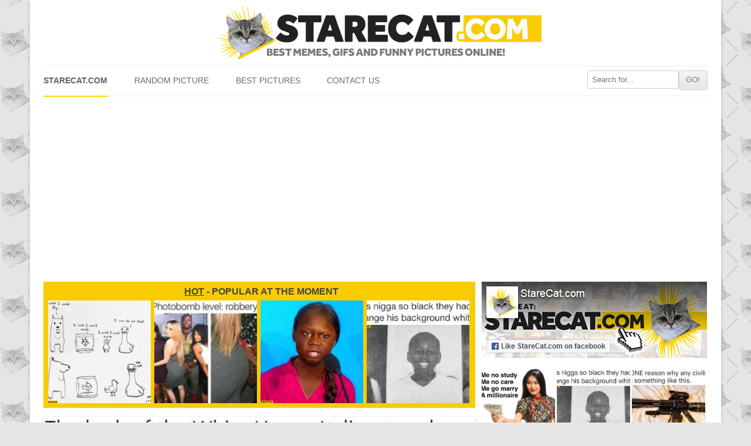

--- FILE ---
content_type: text/html; charset=UTF-8
request_url: https://starecat.com/page/2015/?gclid=%2A%5C%5C%5C%5C%5C%5C%5C%5C%5C%27a%3D0
body_size: 15855
content:
<!DOCTYPE html><head><meta charset="UTF-8" /><meta name="viewport" content="width=device-width" /><title>StareCat.com - memes, funny pictures, GIFs and LOL pics - Page 2015</title><link rel="shortcut icon" href="https://starecat.com/content/wp-content/themes/starecat/images/fav.ico" type="image/x-icon" /><meta property="og:title" content="White house Italian translator confused as Trump says president mozzarella"/><meta property="og:locale" content="en_US"><meta property="og:url" content="https://starecat.com/white-house-italian-translator-confused-as-trump-says-president-mozzarella/"/><meta property="og:description" content="Funny lolcontent from StareCat.com - CLICK TO SEE!"/><meta property="og:type" content="website"/><meta name='robots' content='max-image-preview:large' /><link rel='dns-prefetch' href='//ajax.googleapis.com' /><link rel='dns-prefetch' href='//static.addtoany.com' /><style id='wp-img-auto-sizes-contain-inline-css' type='text/css'>img:is([sizes=auto i],[sizes^="auto," i]){contain-intrinsic-size:3000px 1500px}
/*# sourceURL=wp-img-auto-sizes-contain-inline-css */</style><style id="litespeed-ccss">ul{box-sizing:border-box}:root{--wp--preset--font-size--normal:16px;--wp--preset--font-size--huge:42px}:root{--wp--preset--aspect-ratio--square:1;--wp--preset--aspect-ratio--4-3:4/3;--wp--preset--aspect-ratio--3-4:3/4;--wp--preset--aspect-ratio--3-2:3/2;--wp--preset--aspect-ratio--2-3:2/3;--wp--preset--aspect-ratio--16-9:16/9;--wp--preset--aspect-ratio--9-16:9/16;--wp--preset--color--black:#000;--wp--preset--color--cyan-bluish-gray:#abb8c3;--wp--preset--color--white:#fff;--wp--preset--color--pale-pink:#f78da7;--wp--preset--color--vivid-red:#cf2e2e;--wp--preset--color--luminous-vivid-orange:#ff6900;--wp--preset--color--luminous-vivid-amber:#fcb900;--wp--preset--color--light-green-cyan:#7bdcb5;--wp--preset--color--vivid-green-cyan:#00d084;--wp--preset--color--pale-cyan-blue:#8ed1fc;--wp--preset--color--vivid-cyan-blue:#0693e3;--wp--preset--color--vivid-purple:#9b51e0;--wp--preset--gradient--vivid-cyan-blue-to-vivid-purple:linear-gradient(135deg,rgba(6,147,227,1) 0%,#9b51e0 100%);--wp--preset--gradient--light-green-cyan-to-vivid-green-cyan:linear-gradient(135deg,#7adcb4 0%,#00d082 100%);--wp--preset--gradient--luminous-vivid-amber-to-luminous-vivid-orange:linear-gradient(135deg,rgba(252,185,0,1) 0%,rgba(255,105,0,1) 100%);--wp--preset--gradient--luminous-vivid-orange-to-vivid-red:linear-gradient(135deg,rgba(255,105,0,1) 0%,#cf2e2e 100%);--wp--preset--gradient--very-light-gray-to-cyan-bluish-gray:linear-gradient(135deg,#eee 0%,#a9b8c3 100%);--wp--preset--gradient--cool-to-warm-spectrum:linear-gradient(135deg,#4aeadc 0%,#9778d1 20%,#cf2aba 40%,#ee2c82 60%,#fb6962 80%,#fef84c 100%);--wp--preset--gradient--blush-light-purple:linear-gradient(135deg,#ffceec 0%,#9896f0 100%);--wp--preset--gradient--blush-bordeaux:linear-gradient(135deg,#fecda5 0%,#fe2d2d 50%,#6b003e 100%);--wp--preset--gradient--luminous-dusk:linear-gradient(135deg,#ffcb70 0%,#c751c0 50%,#4158d0 100%);--wp--preset--gradient--pale-ocean:linear-gradient(135deg,#fff5cb 0%,#b6e3d4 50%,#33a7b5 100%);--wp--preset--gradient--electric-grass:linear-gradient(135deg,#caf880 0%,#71ce7e 100%);--wp--preset--gradient--midnight:linear-gradient(135deg,#020381 0%,#2874fc 100%);--wp--preset--font-size--small:13px;--wp--preset--font-size--medium:20px;--wp--preset--font-size--large:36px;--wp--preset--font-size--x-large:42px;--wp--preset--spacing--20:.44rem;--wp--preset--spacing--30:.67rem;--wp--preset--spacing--40:1rem;--wp--preset--spacing--50:1.5rem;--wp--preset--spacing--60:2.25rem;--wp--preset--spacing--70:3.38rem;--wp--preset--spacing--80:5.06rem;--wp--preset--shadow--natural:6px 6px 9px rgba(0,0,0,.2);--wp--preset--shadow--deep:12px 12px 50px rgba(0,0,0,.4);--wp--preset--shadow--sharp:6px 6px 0px rgba(0,0,0,.2);--wp--preset--shadow--outlined:6px 6px 0px -3px rgba(255,255,255,1),6px 6px rgba(0,0,0,1);--wp--preset--shadow--crisp:6px 6px 0px rgba(0,0,0,1)}html,body,div,h3,h4,a,img,strong,u,ul,li,form,article,header,nav{margin:0;padding:0;border:0;font-size:100%;vertical-align:baseline}body{line-height:1}ul{list-style:none}h3,h4{clear:both;font-family:"Open Sans",Helvetica,Arial,sans-serif;text-transform:uppercase}html{overflow-y:scroll;font-size:100%;-webkit-text-size-adjust:100%;-ms-text-size-adjust:100%}article,header,nav{display:block}img{border:0;-ms-interpolation-mode:bicubic}.wrapper:after{clear:both}.wrapper:before,.wrapper:after{display:table;content:""}input{border:1px solid #ccc;border-radius:3px;font-family:inherit;padding:6px;padding:.428571429rem}input{line-height:normal}.menu-toggle,input[type=submit]{padding:6px 10px;padding:.428571429rem .714285714rem;font-size:11px;font-size:.785714286rem;line-height:1.428571429;font-weight:400;color:#7c7c7c;background-color:#e6e6e6;background-repeat:repeat-x;background-image:-moz-linear-gradient(top,#f4f4f4,#e6e6e6);background-image:-ms-linear-gradient(top,#f4f4f4,#e6e6e6);background-image:-webkit-linear-gradient(top,#f4f4f4,#e6e6e6);background-image:-o-linear-gradient(top,#f4f4f4,#e6e6e6);background-image:linear-gradient(top,#f4f4f4,#e6e6e6);border:1px solid #d2d2d2;border-radius:3px;box-shadow:0 1px 2px rgba(64,64,64,.1)}img.header-image,img.wp-post-image{max-width:100%;height:auto}img.wp-post-image{border-radius:3px;box-shadow:0 1px 4px rgba(0,0,0,.2)}img.wp-post-image{width:100%!important}html{font-size:*87.5%}body{font-size:14px;font-size:1rem;font-family:Helvetica,Arial,sans-serif;text-rendering:optimizeLegibility;color:#444;background:url(/content/wp-content/themes/starecat/images/pattern.png) repeat #e5e5e5}a{outline:none;color:#21759b}.assistive-text{position:absolute!important;clip:rect(1px,1px,1px,1px)}.site{background-color:#fff}.site-content{margin:24px 0 0;margin:1rem 0 0}.widget-area{margin:24px 0 0;margin:1rem 0 0}.menu-item a{color:#6a6a6a;text-transform:uppercase;text-decoration:none;line-height:22px}.site-header{padding:5px 0 0;padding:.3571428571428571rem 0 0}.header-image{margin:4px auto 10px;margin:.2857142857142857rem auto .7142857142857143rem;display:block;width:100%;opacity:1}.main-navigation{margin-top:5px;margin-top:.3571428571428571rem;text-align:center}.main-navigation li{margin-top:24px;margin-top:1.714285714rem;font-size:12px;font-size:.857142857rem;line-height:1.42857143}.main-navigation a{color:#5e5e5e}.main-navigation ul.nav-menu{display:none}.menu-toggle{display:block}.inner-widget a,.feed-widget a{opacity:1}.sidebars{width:100%;text-align:center;overflow:hidden;margin-bottom:15px}.site-content article{border-bottom:4px double #ededed;margin-bottom:30px;margin-bottom:2.142857142857143rem;padding-bottom:20px;padding-bottom:1.428571428571429rem;word-wrap:break-word;-webkit-hyphens:auto;-moz-hyphens:auto;hyphens:auto}.inner-widget{text-align:center;position:relative;width:100%}.centerpic{text-align:center;position:relative;width:100%}.feed-header{display:none}@media screen and (min-width:600px){.site{padding:0 14px;padding:0 1rem;margin:0 auto;max-width:990px;max-width:70.71428571428571rem;overflow:hidden}.site-content{float:left;width:65%}.widget-area{float:right;width:34%}.main-navigation ul.nav-menu{border-bottom:1px solid #ededed;border-top:1px solid #ededed;display:inline-block!important;text-align:left;width:100%}.main-navigation ul{margin:0;text-indent:0}.main-navigation li a,.main-navigation li{display:inline-block;text-decoration:none}.main-navigation li a{border-bottom:0;color:#6a6a6a;line-height:3.692307692;text-transform:uppercase;white-space:nowrap}.main-navigation li{margin:0 40px 0 0;margin:0 2.857142857rem 0 0;position:relative}.main-navigation li:last-child{margin:0}.main-navigation .current-menu-item>a{color:#636363;font-weight:700;border-bottom:2px solid #ffd300;margin-bottom:-2px}.menu-toggle{display:none}.feed-thumb{display:inline-block;width:175px;height:175px;background-size:cover!important}.feed-thumb-bg{float:left;background-color:#f8cd05;display:inline-block;width:175px;height:175px;margin:0 6px 0 0}.feed-header{padding:2px 0 7px;text-align:center;display:block}.feed-widget{padding:7px 0 8px 8px;background-color:#f8cc00;margin-bottom:15px}.sidebar-thumb{display:inline-block;width:125px;height:125px;background-size:cover!important}.sidebar-thumb-bg{float:left;background-color:#f8cd05;display:inline-block;width:125px;height:125px;margin:0 3px 3px 0}}@media screen and (min-width:960px){body{background-color:#e6e6e6}body .site{padding:0 20px;padding:0 1.428571428571429rem;margin-top:0;margin-bottom:0;box-shadow:0 2px 6px rgba(100,100,100,.3)}img.header-image{max-width:50%!important}}@media screen and (min-width:1020px){.menu-header-search{float:right;margin-top:7px!important}}</style><link rel="preload" data-asynced="1" data-optimized="2" as="style" onload="this.onload=null;this.rel='stylesheet'" href="https://starecat.com/content/wp-content/litespeed/css/702f752c2a9621c65e7826d497ce9f27.css?ver=d5335" /><script>!function(a){"use strict";var b=function(b,c,d){function e(a){return h.body?a():void setTimeout(function(){e(a)})}function f(){i.addEventListener&&i.removeEventListener("load",f),i.media=d||"all"}var g,h=a.document,i=h.createElement("link");if(c)g=c;else{var j=(h.body||h.getElementsByTagName("head")[0]).childNodes;g=j[j.length-1]}var k=h.styleSheets;i.rel="stylesheet",i.href=b,i.media="only x",e(function(){g.parentNode.insertBefore(i,c?g:g.nextSibling)});var l=function(a){for(var b=i.href,c=k.length;c--;)if(k[c].href===b)return a();setTimeout(function(){l(a)})};return i.addEventListener&&i.addEventListener("load",f),i.onloadcssdefined=l,l(f),i};"undefined"!=typeof exports?exports.loadCSS=b:a.loadCSS=b}("undefined"!=typeof global?global:this);!function(a){if(a.loadCSS){var b=loadCSS.relpreload={};if(b.support=function(){try{return a.document.createElement("link").relList.supports("preload")}catch(b){return!1}},b.poly=function(){for(var b=a.document.getElementsByTagName("link"),c=0;c<b.length;c++){var d=b[c];"preload"===d.rel&&"style"===d.getAttribute("as")&&(a.loadCSS(d.href,d,d.getAttribute("media")),d.rel=null)}},!b.support()){b.poly();var c=a.setInterval(b.poly,300);a.addEventListener&&a.addEventListener("load",function(){b.poly(),a.clearInterval(c)}),a.attachEvent&&a.attachEvent("onload",function(){a.clearInterval(c)})}}}(this);</script> <style id='global-styles-inline-css' type='text/css'>:root{--wp--preset--aspect-ratio--square: 1;--wp--preset--aspect-ratio--4-3: 4/3;--wp--preset--aspect-ratio--3-4: 3/4;--wp--preset--aspect-ratio--3-2: 3/2;--wp--preset--aspect-ratio--2-3: 2/3;--wp--preset--aspect-ratio--16-9: 16/9;--wp--preset--aspect-ratio--9-16: 9/16;--wp--preset--color--black: #000000;--wp--preset--color--cyan-bluish-gray: #abb8c3;--wp--preset--color--white: #ffffff;--wp--preset--color--pale-pink: #f78da7;--wp--preset--color--vivid-red: #cf2e2e;--wp--preset--color--luminous-vivid-orange: #ff6900;--wp--preset--color--luminous-vivid-amber: #fcb900;--wp--preset--color--light-green-cyan: #7bdcb5;--wp--preset--color--vivid-green-cyan: #00d084;--wp--preset--color--pale-cyan-blue: #8ed1fc;--wp--preset--color--vivid-cyan-blue: #0693e3;--wp--preset--color--vivid-purple: #9b51e0;--wp--preset--gradient--vivid-cyan-blue-to-vivid-purple: linear-gradient(135deg,rgb(6,147,227) 0%,rgb(155,81,224) 100%);--wp--preset--gradient--light-green-cyan-to-vivid-green-cyan: linear-gradient(135deg,rgb(122,220,180) 0%,rgb(0,208,130) 100%);--wp--preset--gradient--luminous-vivid-amber-to-luminous-vivid-orange: linear-gradient(135deg,rgb(252,185,0) 0%,rgb(255,105,0) 100%);--wp--preset--gradient--luminous-vivid-orange-to-vivid-red: linear-gradient(135deg,rgb(255,105,0) 0%,rgb(207,46,46) 100%);--wp--preset--gradient--very-light-gray-to-cyan-bluish-gray: linear-gradient(135deg,rgb(238,238,238) 0%,rgb(169,184,195) 100%);--wp--preset--gradient--cool-to-warm-spectrum: linear-gradient(135deg,rgb(74,234,220) 0%,rgb(151,120,209) 20%,rgb(207,42,186) 40%,rgb(238,44,130) 60%,rgb(251,105,98) 80%,rgb(254,248,76) 100%);--wp--preset--gradient--blush-light-purple: linear-gradient(135deg,rgb(255,206,236) 0%,rgb(152,150,240) 100%);--wp--preset--gradient--blush-bordeaux: linear-gradient(135deg,rgb(254,205,165) 0%,rgb(254,45,45) 50%,rgb(107,0,62) 100%);--wp--preset--gradient--luminous-dusk: linear-gradient(135deg,rgb(255,203,112) 0%,rgb(199,81,192) 50%,rgb(65,88,208) 100%);--wp--preset--gradient--pale-ocean: linear-gradient(135deg,rgb(255,245,203) 0%,rgb(182,227,212) 50%,rgb(51,167,181) 100%);--wp--preset--gradient--electric-grass: linear-gradient(135deg,rgb(202,248,128) 0%,rgb(113,206,126) 100%);--wp--preset--gradient--midnight: linear-gradient(135deg,rgb(2,3,129) 0%,rgb(40,116,252) 100%);--wp--preset--font-size--small: 13px;--wp--preset--font-size--medium: 20px;--wp--preset--font-size--large: 36px;--wp--preset--font-size--x-large: 42px;--wp--preset--spacing--20: 0.44rem;--wp--preset--spacing--30: 0.67rem;--wp--preset--spacing--40: 1rem;--wp--preset--spacing--50: 1.5rem;--wp--preset--spacing--60: 2.25rem;--wp--preset--spacing--70: 3.38rem;--wp--preset--spacing--80: 5.06rem;--wp--preset--shadow--natural: 6px 6px 9px rgba(0, 0, 0, 0.2);--wp--preset--shadow--deep: 12px 12px 50px rgba(0, 0, 0, 0.4);--wp--preset--shadow--sharp: 6px 6px 0px rgba(0, 0, 0, 0.2);--wp--preset--shadow--outlined: 6px 6px 0px -3px rgb(255, 255, 255), 6px 6px rgb(0, 0, 0);--wp--preset--shadow--crisp: 6px 6px 0px rgb(0, 0, 0);}:where(.is-layout-flex){gap: 0.5em;}:where(.is-layout-grid){gap: 0.5em;}body .is-layout-flex{display: flex;}.is-layout-flex{flex-wrap: wrap;align-items: center;}.is-layout-flex > :is(*, div){margin: 0;}body .is-layout-grid{display: grid;}.is-layout-grid > :is(*, div){margin: 0;}:where(.wp-block-columns.is-layout-flex){gap: 2em;}:where(.wp-block-columns.is-layout-grid){gap: 2em;}:where(.wp-block-post-template.is-layout-flex){gap: 1.25em;}:where(.wp-block-post-template.is-layout-grid){gap: 1.25em;}.has-black-color{color: var(--wp--preset--color--black) !important;}.has-cyan-bluish-gray-color{color: var(--wp--preset--color--cyan-bluish-gray) !important;}.has-white-color{color: var(--wp--preset--color--white) !important;}.has-pale-pink-color{color: var(--wp--preset--color--pale-pink) !important;}.has-vivid-red-color{color: var(--wp--preset--color--vivid-red) !important;}.has-luminous-vivid-orange-color{color: var(--wp--preset--color--luminous-vivid-orange) !important;}.has-luminous-vivid-amber-color{color: var(--wp--preset--color--luminous-vivid-amber) !important;}.has-light-green-cyan-color{color: var(--wp--preset--color--light-green-cyan) !important;}.has-vivid-green-cyan-color{color: var(--wp--preset--color--vivid-green-cyan) !important;}.has-pale-cyan-blue-color{color: var(--wp--preset--color--pale-cyan-blue) !important;}.has-vivid-cyan-blue-color{color: var(--wp--preset--color--vivid-cyan-blue) !important;}.has-vivid-purple-color{color: var(--wp--preset--color--vivid-purple) !important;}.has-black-background-color{background-color: var(--wp--preset--color--black) !important;}.has-cyan-bluish-gray-background-color{background-color: var(--wp--preset--color--cyan-bluish-gray) !important;}.has-white-background-color{background-color: var(--wp--preset--color--white) !important;}.has-pale-pink-background-color{background-color: var(--wp--preset--color--pale-pink) !important;}.has-vivid-red-background-color{background-color: var(--wp--preset--color--vivid-red) !important;}.has-luminous-vivid-orange-background-color{background-color: var(--wp--preset--color--luminous-vivid-orange) !important;}.has-luminous-vivid-amber-background-color{background-color: var(--wp--preset--color--luminous-vivid-amber) !important;}.has-light-green-cyan-background-color{background-color: var(--wp--preset--color--light-green-cyan) !important;}.has-vivid-green-cyan-background-color{background-color: var(--wp--preset--color--vivid-green-cyan) !important;}.has-pale-cyan-blue-background-color{background-color: var(--wp--preset--color--pale-cyan-blue) !important;}.has-vivid-cyan-blue-background-color{background-color: var(--wp--preset--color--vivid-cyan-blue) !important;}.has-vivid-purple-background-color{background-color: var(--wp--preset--color--vivid-purple) !important;}.has-black-border-color{border-color: var(--wp--preset--color--black) !important;}.has-cyan-bluish-gray-border-color{border-color: var(--wp--preset--color--cyan-bluish-gray) !important;}.has-white-border-color{border-color: var(--wp--preset--color--white) !important;}.has-pale-pink-border-color{border-color: var(--wp--preset--color--pale-pink) !important;}.has-vivid-red-border-color{border-color: var(--wp--preset--color--vivid-red) !important;}.has-luminous-vivid-orange-border-color{border-color: var(--wp--preset--color--luminous-vivid-orange) !important;}.has-luminous-vivid-amber-border-color{border-color: var(--wp--preset--color--luminous-vivid-amber) !important;}.has-light-green-cyan-border-color{border-color: var(--wp--preset--color--light-green-cyan) !important;}.has-vivid-green-cyan-border-color{border-color: var(--wp--preset--color--vivid-green-cyan) !important;}.has-pale-cyan-blue-border-color{border-color: var(--wp--preset--color--pale-cyan-blue) !important;}.has-vivid-cyan-blue-border-color{border-color: var(--wp--preset--color--vivid-cyan-blue) !important;}.has-vivid-purple-border-color{border-color: var(--wp--preset--color--vivid-purple) !important;}.has-vivid-cyan-blue-to-vivid-purple-gradient-background{background: var(--wp--preset--gradient--vivid-cyan-blue-to-vivid-purple) !important;}.has-light-green-cyan-to-vivid-green-cyan-gradient-background{background: var(--wp--preset--gradient--light-green-cyan-to-vivid-green-cyan) !important;}.has-luminous-vivid-amber-to-luminous-vivid-orange-gradient-background{background: var(--wp--preset--gradient--luminous-vivid-amber-to-luminous-vivid-orange) !important;}.has-luminous-vivid-orange-to-vivid-red-gradient-background{background: var(--wp--preset--gradient--luminous-vivid-orange-to-vivid-red) !important;}.has-very-light-gray-to-cyan-bluish-gray-gradient-background{background: var(--wp--preset--gradient--very-light-gray-to-cyan-bluish-gray) !important;}.has-cool-to-warm-spectrum-gradient-background{background: var(--wp--preset--gradient--cool-to-warm-spectrum) !important;}.has-blush-light-purple-gradient-background{background: var(--wp--preset--gradient--blush-light-purple) !important;}.has-blush-bordeaux-gradient-background{background: var(--wp--preset--gradient--blush-bordeaux) !important;}.has-luminous-dusk-gradient-background{background: var(--wp--preset--gradient--luminous-dusk) !important;}.has-pale-ocean-gradient-background{background: var(--wp--preset--gradient--pale-ocean) !important;}.has-electric-grass-gradient-background{background: var(--wp--preset--gradient--electric-grass) !important;}.has-midnight-gradient-background{background: var(--wp--preset--gradient--midnight) !important;}.has-small-font-size{font-size: var(--wp--preset--font-size--small) !important;}.has-medium-font-size{font-size: var(--wp--preset--font-size--medium) !important;}.has-large-font-size{font-size: var(--wp--preset--font-size--large) !important;}.has-x-large-font-size{font-size: var(--wp--preset--font-size--x-large) !important;}
/*# sourceURL=global-styles-inline-css */</style><style id='classic-theme-styles-inline-css' type='text/css'>/*! This file is auto-generated */
.wp-block-button__link{color:#fff;background-color:#32373c;border-radius:9999px;box-shadow:none;text-decoration:none;padding:calc(.667em + 2px) calc(1.333em + 2px);font-size:1.125em}.wp-block-file__button{background:#32373c;color:#fff;text-decoration:none}
/*# sourceURL=/wp-includes/css/classic-themes.min.css */</style><style id='addtoany-inline-css' type='text/css'>.addtoany_content { text-align:center; }
.addtoany_list { text-align:center; }
.a2a_svg { padding: 5px !important; border-radius: 30px !important; }
.addtoany_list a { padding: 0px 5px; }
/*# sourceURL=addtoany-inline-css */</style> <script type="text/javascript" src="https://ajax.googleapis.com/ajax/libs/jquery/1.12.4/jquery.min.js?ver=1.12.4" id="jquery-js"></script> <script type="text/javascript" id="addtoany-core-js-before">/*  */
window.a2a_config=window.a2a_config||{};a2a_config.callbacks=[];a2a_config.overlays=[];a2a_config.templates={};

//# sourceURL=addtoany-core-js-before
/*  */</script> <script type="text/javascript" defer src="https://static.addtoany.com/menu/page.js" id="addtoany-core-js"></script> <script type="text/javascript" defer src="https://starecat.com/content/wp-content/plugins/add-to-any/addtoany.min.js?ver=1.1" id="addtoany-jquery-js"></script> <link rel="https://api.w.org/" href="https://starecat.com/wp-json/" /> <script async src="https://pagead2.googlesyndication.com/pagead/js/adsbygoogle.js?client=ca-pub-9483028582716401"
     crossorigin="anonymous"></script></head><body class="home blog paged paged-2015 wp-theme-starecat"><div id="fb-root"></div><div id="page" class="hfeed site"><header id="masthead" class="site-header" role="banner">
<a href="/" title="StareCat.com" rel="home"><img data-lazyloaded="1" src="[data-uri]" data-src="/content/wp-content/themes/starecat/images/logo_sh.png" alt="Memes StareCat.com - funny pictures, lolcontent, GIFs" class="header-image" /><noscript><img src="/content/wp-content/themes/starecat/images/logo_sh.png" alt="Memes StareCat.com - funny pictures, lolcontent, GIFs" class="header-image" /></noscript></a><nav id="site-navigation" class="main-navigation" role="navigation"><h3 class="menu-toggle">Show menu</h3>
<a class="assistive-text" href="#content" title="Skip to content">Skip to content</a><div class="menu-menu-starecat-container"><ul id="menu-menu-starecat" class="nav-menu"><li id="menu-item-11" class="menu-item menu-item-type-custom menu-item-object-custom current-menu-item menu-item-home menu-item-11"><a href="https://starecat.com">StareCat.com</a></li><li id="menu-item-35" class="menu-item menu-item-type-taxonomy menu-item-object-category menu-item-35"><a href="https://starecat.com/category/random-picture/">Random picture</a></li><li id="menu-item-42" class="menu-item menu-item-type-taxonomy menu-item-object-category menu-item-42"><a href="https://starecat.com/category/best-pics/">Best pictures</a></li><li id="menu-item-41" class="menu-item menu-item-type-post_type menu-item-object-page menu-item-41"><a href="https://starecat.com/contact-us/">Contact us</a></li><li class='menu-header-search'><form role='search' method='get' id='searchform' class='searchform' action='https://starecat.com/'><div><input type='text' value='' name='s' id='s' placeholder='Search for...'><input type='submit' id='searchsubmit' value='GO!'></div></form></li></ul></div></nav></header><div id="main" class="wrapper"><div id="primary" class="site-content"><div id="content" role="main"><div class="feed-widget"><h4 class="feed-header"><strong><u>HOT</u></strong> - popular at the moment</h4><div class="feed-thumb-bg"><a href="https://starecat.com/i-wish-i-could-fly-walk-swim-i-can-do-all-that/" class="feed-thumb" style="background:url(https://starecat.com/content/wp-content/uploads/i-wish-i-could-fly-walk-swim-i-can-do-all-that-250x223.jpg) no-repeat center center;"></a></div><div class="feed-thumb-bg"><a href="https://starecat.com/photobomb-level-robbery-black-man-caught/" class="feed-thumb" style="background:url(https://starecat.com/content/wp-content/uploads/photobomb-level-robbery-black-man-caught-250x157.jpg) no-repeat center center;"></a></div><div class="feed-thumb-bg"><a href="https://starecat.com/black-greta-thunberg-photoshopped/" class="feed-thumb" style="background:url(https://starecat.com/content/wp-content/uploads/black-greta-thunberg-photoshopped-250x239.jpg) no-repeat center center;"></a></div><div class="feed-thumb-bg"><a href="https://starecat.com/this-nigga-is-so-black-they-had-to-change-his-background-to-white/" class="feed-thumb" style="background:url(https://starecat.com/content/wp-content/uploads/this-nigga-is-so-black-they-had-to-change-his-background-to-white-250x196.jpg) no-repeat center center;"></a></div><div style="clear:both;"></div></div><article id="post-51191" class="post-51191 post type-post status-publish format-standard has-post-thumbnail hentry category-events category-fail category-food category-memes category-politics category-silly category-trolling category-word-play tag-donald-trump tag-mozzarella tag-translation tag-translator tag-trump"><div class="centerpic"><a href="https://starecat.com/white-house-italian-translator-confused-as-trump-says-president-mozzarella/"><img data-lazyloaded="1" src="[data-uri]" class="wp-post-image" data-src="https://starecat.com/content/wp-content/uploads/white-house-italian-translator-confused-as-trump-says-president-mozzarella.jpg" alt="White house Italian translator confused as Trump says president mozzarella" width="735" height="539"/><noscript><img class="wp-post-image" src="https://starecat.com/content/wp-content/uploads/white-house-italian-translator-confused-as-trump-says-president-mozzarella.jpg" alt="White house Italian translator confused as Trump says president mozzarella" width="735" height="539"/></noscript></a></div><div style="width: 100%; text-align: center; padding: 10px 0 0 0;"><div class="a2a_kit a2a_kit_size_36 addtoany_list" data-a2a-url="https://starecat.com/white-house-italian-translator-confused-as-trump-says-president-mozzarella/" data-a2a-title="memes, funny pictures, GIFs and LOL pics"><a class="a2a_button_copy_link" href="https://www.addtoany.com/add_to/copy_link?linkurl=https%3A%2F%2Fstarecat.com%2Fwhite-house-italian-translator-confused-as-trump-says-president-mozzarella%2F&amp;linkname=memes%2C%20funny%20pictures%2C%20GIFs%20and%20LOL%20pics" title="Copy Link" rel="nofollow noopener" target="_blank"></a><a class="a2a_button_whatsapp" href="https://www.addtoany.com/add_to/whatsapp?linkurl=https%3A%2F%2Fstarecat.com%2Fwhite-house-italian-translator-confused-as-trump-says-president-mozzarella%2F&amp;linkname=memes%2C%20funny%20pictures%2C%20GIFs%20and%20LOL%20pics" title="WhatsApp" rel="nofollow noopener" target="_blank"></a><a class="a2a_button_facebook_messenger" href="https://www.addtoany.com/add_to/facebook_messenger?linkurl=https%3A%2F%2Fstarecat.com%2Fwhite-house-italian-translator-confused-as-trump-says-president-mozzarella%2F&amp;linkname=memes%2C%20funny%20pictures%2C%20GIFs%20and%20LOL%20pics" title="Messenger" rel="nofollow noopener" target="_blank"></a><a class="a2a_button_email" href="https://www.addtoany.com/add_to/email?linkurl=https%3A%2F%2Fstarecat.com%2Fwhite-house-italian-translator-confused-as-trump-says-president-mozzarella%2F&amp;linkname=memes%2C%20funny%20pictures%2C%20GIFs%20and%20LOL%20pics" title="Email" rel="nofollow noopener" target="_blank"></a><a class="a2a_button_facebook" href="https://www.addtoany.com/add_to/facebook?linkurl=https%3A%2F%2Fstarecat.com%2Fwhite-house-italian-translator-confused-as-trump-says-president-mozzarella%2F&amp;linkname=memes%2C%20funny%20pictures%2C%20GIFs%20and%20LOL%20pics" title="Facebook" rel="nofollow noopener" target="_blank"></a><a class="a2a_button_pinterest" href="https://www.addtoany.com/add_to/pinterest?linkurl=https%3A%2F%2Fstarecat.com%2Fwhite-house-italian-translator-confused-as-trump-says-president-mozzarella%2F&amp;linkname=memes%2C%20funny%20pictures%2C%20GIFs%20and%20LOL%20pics" title="Pinterest" rel="nofollow noopener" target="_blank"></a><a class="a2a_button_twitter" href="https://www.addtoany.com/add_to/twitter?linkurl=https%3A%2F%2Fstarecat.com%2Fwhite-house-italian-translator-confused-as-trump-says-president-mozzarella%2F&amp;linkname=memes%2C%20funny%20pictures%2C%20GIFs%20and%20LOL%20pics" title="Twitter" rel="nofollow noopener" target="_blank"></a><a class="a2a_button_telegram" href="https://www.addtoany.com/add_to/telegram?linkurl=https%3A%2F%2Fstarecat.com%2Fwhite-house-italian-translator-confused-as-trump-says-president-mozzarella%2F&amp;linkname=memes%2C%20funny%20pictures%2C%20GIFs%20and%20LOL%20pics" title="Telegram" rel="nofollow noopener" target="_blank"></a><a class="a2a_button_reddit" href="https://www.addtoany.com/add_to/reddit?linkurl=https%3A%2F%2Fstarecat.com%2Fwhite-house-italian-translator-confused-as-trump-says-president-mozzarella%2F&amp;linkname=memes%2C%20funny%20pictures%2C%20GIFs%20and%20LOL%20pics" title="Reddit" rel="nofollow noopener" target="_blank"></a></div></div><div class="speech-bubble"><a style="text-decoration:none; color: #222;" href="https://starecat.com/white-house-italian-translator-confused-as-trump-says-president-mozzarella/#comments">0 comments</a></div></article><article id="post-51189" class="post-51189 post type-post status-publish format-standard has-post-thumbnail hentry category-characters category-fail category-life-situations category-lifestyle category-memes category-movies-tv-series category-relationships category-silly category-trolling tag-door tag-door-lock tag-doors tag-joker tag-midget tag-midgets"><div class="centerpic"><a href="https://starecat.com/me-vs-the-girl-i-like-midget-from-joker-movie-door-lock/"><img data-lazyloaded="1" src="[data-uri]" class="wp-post-image" data-src="https://starecat.com/content/wp-content/uploads/me-vs-the-girl-i-like-midget-from-joker-movie-door-lock.jpg" alt="Me vs the girl I like midget from Joker movie door lock" width="735" height="552"/><noscript><img class="wp-post-image" src="https://starecat.com/content/wp-content/uploads/me-vs-the-girl-i-like-midget-from-joker-movie-door-lock.jpg" alt="Me vs the girl I like midget from Joker movie door lock" width="735" height="552"/></noscript></a></div><div style="width: 100%; text-align: center; padding: 10px 0 0 0;"><div class="a2a_kit a2a_kit_size_36 addtoany_list" data-a2a-url="https://starecat.com/me-vs-the-girl-i-like-midget-from-joker-movie-door-lock/" data-a2a-title="memes, funny pictures, GIFs and LOL pics"><a class="a2a_button_copy_link" href="https://www.addtoany.com/add_to/copy_link?linkurl=https%3A%2F%2Fstarecat.com%2Fme-vs-the-girl-i-like-midget-from-joker-movie-door-lock%2F&amp;linkname=memes%2C%20funny%20pictures%2C%20GIFs%20and%20LOL%20pics" title="Copy Link" rel="nofollow noopener" target="_blank"></a><a class="a2a_button_whatsapp" href="https://www.addtoany.com/add_to/whatsapp?linkurl=https%3A%2F%2Fstarecat.com%2Fme-vs-the-girl-i-like-midget-from-joker-movie-door-lock%2F&amp;linkname=memes%2C%20funny%20pictures%2C%20GIFs%20and%20LOL%20pics" title="WhatsApp" rel="nofollow noopener" target="_blank"></a><a class="a2a_button_facebook_messenger" href="https://www.addtoany.com/add_to/facebook_messenger?linkurl=https%3A%2F%2Fstarecat.com%2Fme-vs-the-girl-i-like-midget-from-joker-movie-door-lock%2F&amp;linkname=memes%2C%20funny%20pictures%2C%20GIFs%20and%20LOL%20pics" title="Messenger" rel="nofollow noopener" target="_blank"></a><a class="a2a_button_email" href="https://www.addtoany.com/add_to/email?linkurl=https%3A%2F%2Fstarecat.com%2Fme-vs-the-girl-i-like-midget-from-joker-movie-door-lock%2F&amp;linkname=memes%2C%20funny%20pictures%2C%20GIFs%20and%20LOL%20pics" title="Email" rel="nofollow noopener" target="_blank"></a><a class="a2a_button_facebook" href="https://www.addtoany.com/add_to/facebook?linkurl=https%3A%2F%2Fstarecat.com%2Fme-vs-the-girl-i-like-midget-from-joker-movie-door-lock%2F&amp;linkname=memes%2C%20funny%20pictures%2C%20GIFs%20and%20LOL%20pics" title="Facebook" rel="nofollow noopener" target="_blank"></a><a class="a2a_button_pinterest" href="https://www.addtoany.com/add_to/pinterest?linkurl=https%3A%2F%2Fstarecat.com%2Fme-vs-the-girl-i-like-midget-from-joker-movie-door-lock%2F&amp;linkname=memes%2C%20funny%20pictures%2C%20GIFs%20and%20LOL%20pics" title="Pinterest" rel="nofollow noopener" target="_blank"></a><a class="a2a_button_twitter" href="https://www.addtoany.com/add_to/twitter?linkurl=https%3A%2F%2Fstarecat.com%2Fme-vs-the-girl-i-like-midget-from-joker-movie-door-lock%2F&amp;linkname=memes%2C%20funny%20pictures%2C%20GIFs%20and%20LOL%20pics" title="Twitter" rel="nofollow noopener" target="_blank"></a><a class="a2a_button_telegram" href="https://www.addtoany.com/add_to/telegram?linkurl=https%3A%2F%2Fstarecat.com%2Fme-vs-the-girl-i-like-midget-from-joker-movie-door-lock%2F&amp;linkname=memes%2C%20funny%20pictures%2C%20GIFs%20and%20LOL%20pics" title="Telegram" rel="nofollow noopener" target="_blank"></a><a class="a2a_button_reddit" href="https://www.addtoany.com/add_to/reddit?linkurl=https%3A%2F%2Fstarecat.com%2Fme-vs-the-girl-i-like-midget-from-joker-movie-door-lock%2F&amp;linkname=memes%2C%20funny%20pictures%2C%20GIFs%20and%20LOL%20pics" title="Reddit" rel="nofollow noopener" target="_blank"></a></div></div><div class="speech-bubble"><a style="text-decoration:none; color: #222;" href="https://starecat.com/me-vs-the-girl-i-like-midget-from-joker-movie-door-lock/#comments">0 comments</a></div></article><article id="post-51187" class="post-51187 post type-post status-publish format-standard has-post-thumbnail hentry category-characters category-creative category-memes category-photoshopped category-silly category-temporary tag-chess tag-greta tag-greta-thunberg tag-thunberg"><div class="centerpic"><a href="https://starecat.com/greta-thunberg-chess-figure-photoshopped/"><img data-lazyloaded="1" src="[data-uri]" class="wp-post-image" data-src="https://starecat.com/content/wp-content/uploads/greta-thunberg-chess-figure-photoshopped.jpg" alt="Greta Thunberg chess figure photoshopped" width="735" height="684"/><noscript><img class="wp-post-image" src="https://starecat.com/content/wp-content/uploads/greta-thunberg-chess-figure-photoshopped.jpg" alt="Greta Thunberg chess figure photoshopped" width="735" height="684"/></noscript></a></div><div style="width: 100%; text-align: center; padding: 10px 0 0 0;"><div class="a2a_kit a2a_kit_size_36 addtoany_list" data-a2a-url="https://starecat.com/greta-thunberg-chess-figure-photoshopped/" data-a2a-title="memes, funny pictures, GIFs and LOL pics"><a class="a2a_button_copy_link" href="https://www.addtoany.com/add_to/copy_link?linkurl=https%3A%2F%2Fstarecat.com%2Fgreta-thunberg-chess-figure-photoshopped%2F&amp;linkname=memes%2C%20funny%20pictures%2C%20GIFs%20and%20LOL%20pics" title="Copy Link" rel="nofollow noopener" target="_blank"></a><a class="a2a_button_whatsapp" href="https://www.addtoany.com/add_to/whatsapp?linkurl=https%3A%2F%2Fstarecat.com%2Fgreta-thunberg-chess-figure-photoshopped%2F&amp;linkname=memes%2C%20funny%20pictures%2C%20GIFs%20and%20LOL%20pics" title="WhatsApp" rel="nofollow noopener" target="_blank"></a><a class="a2a_button_facebook_messenger" href="https://www.addtoany.com/add_to/facebook_messenger?linkurl=https%3A%2F%2Fstarecat.com%2Fgreta-thunberg-chess-figure-photoshopped%2F&amp;linkname=memes%2C%20funny%20pictures%2C%20GIFs%20and%20LOL%20pics" title="Messenger" rel="nofollow noopener" target="_blank"></a><a class="a2a_button_email" href="https://www.addtoany.com/add_to/email?linkurl=https%3A%2F%2Fstarecat.com%2Fgreta-thunberg-chess-figure-photoshopped%2F&amp;linkname=memes%2C%20funny%20pictures%2C%20GIFs%20and%20LOL%20pics" title="Email" rel="nofollow noopener" target="_blank"></a><a class="a2a_button_facebook" href="https://www.addtoany.com/add_to/facebook?linkurl=https%3A%2F%2Fstarecat.com%2Fgreta-thunberg-chess-figure-photoshopped%2F&amp;linkname=memes%2C%20funny%20pictures%2C%20GIFs%20and%20LOL%20pics" title="Facebook" rel="nofollow noopener" target="_blank"></a><a class="a2a_button_pinterest" href="https://www.addtoany.com/add_to/pinterest?linkurl=https%3A%2F%2Fstarecat.com%2Fgreta-thunberg-chess-figure-photoshopped%2F&amp;linkname=memes%2C%20funny%20pictures%2C%20GIFs%20and%20LOL%20pics" title="Pinterest" rel="nofollow noopener" target="_blank"></a><a class="a2a_button_twitter" href="https://www.addtoany.com/add_to/twitter?linkurl=https%3A%2F%2Fstarecat.com%2Fgreta-thunberg-chess-figure-photoshopped%2F&amp;linkname=memes%2C%20funny%20pictures%2C%20GIFs%20and%20LOL%20pics" title="Twitter" rel="nofollow noopener" target="_blank"></a><a class="a2a_button_telegram" href="https://www.addtoany.com/add_to/telegram?linkurl=https%3A%2F%2Fstarecat.com%2Fgreta-thunberg-chess-figure-photoshopped%2F&amp;linkname=memes%2C%20funny%20pictures%2C%20GIFs%20and%20LOL%20pics" title="Telegram" rel="nofollow noopener" target="_blank"></a><a class="a2a_button_reddit" href="https://www.addtoany.com/add_to/reddit?linkurl=https%3A%2F%2Fstarecat.com%2Fgreta-thunberg-chess-figure-photoshopped%2F&amp;linkname=memes%2C%20funny%20pictures%2C%20GIFs%20and%20LOL%20pics" title="Reddit" rel="nofollow noopener" target="_blank"></a></div></div><div class="speech-bubble"><a style="text-decoration:none; color: #222;" href="https://starecat.com/greta-thunberg-chess-figure-photoshopped/#comments">0 comments</a></div></article><article id="post-51165" class="post-51165 post type-post status-publish format-standard has-post-thumbnail hentry category-cars category-infographics category-memes category-silly category-terrorism category-trolling tag-car tag-cars tag-isis tag-islamic-state tag-toyota"><div class="centerpic"><a href="https://starecat.com/toyota-technical-tree-isis-islamic-state-vehicles/"><img data-lazyloaded="1" src="[data-uri]" class="wp-post-image" data-src="https://starecat.com/content/wp-content/uploads/toyota-technical-tree-isis-islamic-state-vehicles.jpg" alt="Toyota technical tree ISIS Islamic State vehicles" width="735" height="503"/><noscript><img class="wp-post-image" src="https://starecat.com/content/wp-content/uploads/toyota-technical-tree-isis-islamic-state-vehicles.jpg" alt="Toyota technical tree ISIS Islamic State vehicles" width="735" height="503"/></noscript></a></div><div style="width: 100%; text-align: center; padding: 10px 0 0 0;"><div class="a2a_kit a2a_kit_size_36 addtoany_list" data-a2a-url="https://starecat.com/toyota-technical-tree-isis-islamic-state-vehicles/" data-a2a-title="memes, funny pictures, GIFs and LOL pics"><a class="a2a_button_copy_link" href="https://www.addtoany.com/add_to/copy_link?linkurl=https%3A%2F%2Fstarecat.com%2Ftoyota-technical-tree-isis-islamic-state-vehicles%2F&amp;linkname=memes%2C%20funny%20pictures%2C%20GIFs%20and%20LOL%20pics" title="Copy Link" rel="nofollow noopener" target="_blank"></a><a class="a2a_button_whatsapp" href="https://www.addtoany.com/add_to/whatsapp?linkurl=https%3A%2F%2Fstarecat.com%2Ftoyota-technical-tree-isis-islamic-state-vehicles%2F&amp;linkname=memes%2C%20funny%20pictures%2C%20GIFs%20and%20LOL%20pics" title="WhatsApp" rel="nofollow noopener" target="_blank"></a><a class="a2a_button_facebook_messenger" href="https://www.addtoany.com/add_to/facebook_messenger?linkurl=https%3A%2F%2Fstarecat.com%2Ftoyota-technical-tree-isis-islamic-state-vehicles%2F&amp;linkname=memes%2C%20funny%20pictures%2C%20GIFs%20and%20LOL%20pics" title="Messenger" rel="nofollow noopener" target="_blank"></a><a class="a2a_button_email" href="https://www.addtoany.com/add_to/email?linkurl=https%3A%2F%2Fstarecat.com%2Ftoyota-technical-tree-isis-islamic-state-vehicles%2F&amp;linkname=memes%2C%20funny%20pictures%2C%20GIFs%20and%20LOL%20pics" title="Email" rel="nofollow noopener" target="_blank"></a><a class="a2a_button_facebook" href="https://www.addtoany.com/add_to/facebook?linkurl=https%3A%2F%2Fstarecat.com%2Ftoyota-technical-tree-isis-islamic-state-vehicles%2F&amp;linkname=memes%2C%20funny%20pictures%2C%20GIFs%20and%20LOL%20pics" title="Facebook" rel="nofollow noopener" target="_blank"></a><a class="a2a_button_pinterest" href="https://www.addtoany.com/add_to/pinterest?linkurl=https%3A%2F%2Fstarecat.com%2Ftoyota-technical-tree-isis-islamic-state-vehicles%2F&amp;linkname=memes%2C%20funny%20pictures%2C%20GIFs%20and%20LOL%20pics" title="Pinterest" rel="nofollow noopener" target="_blank"></a><a class="a2a_button_twitter" href="https://www.addtoany.com/add_to/twitter?linkurl=https%3A%2F%2Fstarecat.com%2Ftoyota-technical-tree-isis-islamic-state-vehicles%2F&amp;linkname=memes%2C%20funny%20pictures%2C%20GIFs%20and%20LOL%20pics" title="Twitter" rel="nofollow noopener" target="_blank"></a><a class="a2a_button_telegram" href="https://www.addtoany.com/add_to/telegram?linkurl=https%3A%2F%2Fstarecat.com%2Ftoyota-technical-tree-isis-islamic-state-vehicles%2F&amp;linkname=memes%2C%20funny%20pictures%2C%20GIFs%20and%20LOL%20pics" title="Telegram" rel="nofollow noopener" target="_blank"></a><a class="a2a_button_reddit" href="https://www.addtoany.com/add_to/reddit?linkurl=https%3A%2F%2Fstarecat.com%2Ftoyota-technical-tree-isis-islamic-state-vehicles%2F&amp;linkname=memes%2C%20funny%20pictures%2C%20GIFs%20and%20LOL%20pics" title="Reddit" rel="nofollow noopener" target="_blank"></a></div></div><div class="speech-bubble"><a style="text-decoration:none; color: #222;" href="https://starecat.com/toyota-technical-tree-isis-islamic-state-vehicles/#comments">0 comments</a></div></article><article id="post-51160" class="post-51160 post type-post status-publish format-standard has-post-thumbnail hentry category-characters category-dark-humor category-jokes category-memes category-movies-tv-series category-silly category-stars category-trolling category-word-play tag-jimmy-kimmel tag-joaquin-phoenix tag-joker tag-kimmel tag-phoenix"><div class="centerpic"><a href="https://starecat.com/joker-phoenix-jimmy-kimmel-youre-awful-jimmy-whys-that-you-invited-me-on-your-show-to-make-fun-of-me/"><img data-lazyloaded="1" src="[data-uri]" class="wp-post-image" data-src="https://starecat.com/content/wp-content/uploads/joker-phoenix-jimmy-kimmel-youre-awful-jimmy-whys-that-you-invited-me-on-your-show-to-make-fun-of-me.jpg" alt="Joker Phoenix Jimmy Kimmel you&#8217;re awful Jimmy, why&#8217;s that? You invited me on your show to make fun of me" width="735" height="735"/><noscript><img class="wp-post-image" src="https://starecat.com/content/wp-content/uploads/joker-phoenix-jimmy-kimmel-youre-awful-jimmy-whys-that-you-invited-me-on-your-show-to-make-fun-of-me.jpg" alt="Joker Phoenix Jimmy Kimmel you&#8217;re awful Jimmy, why&#8217;s that? You invited me on your show to make fun of me" width="735" height="735"/></noscript></a></div><div style="width: 100%; text-align: center; padding: 10px 0 0 0;"><div class="a2a_kit a2a_kit_size_36 addtoany_list" data-a2a-url="https://starecat.com/joker-phoenix-jimmy-kimmel-youre-awful-jimmy-whys-that-you-invited-me-on-your-show-to-make-fun-of-me/" data-a2a-title="memes, funny pictures, GIFs and LOL pics"><a class="a2a_button_copy_link" href="https://www.addtoany.com/add_to/copy_link?linkurl=https%3A%2F%2Fstarecat.com%2Fjoker-phoenix-jimmy-kimmel-youre-awful-jimmy-whys-that-you-invited-me-on-your-show-to-make-fun-of-me%2F&amp;linkname=memes%2C%20funny%20pictures%2C%20GIFs%20and%20LOL%20pics" title="Copy Link" rel="nofollow noopener" target="_blank"></a><a class="a2a_button_whatsapp" href="https://www.addtoany.com/add_to/whatsapp?linkurl=https%3A%2F%2Fstarecat.com%2Fjoker-phoenix-jimmy-kimmel-youre-awful-jimmy-whys-that-you-invited-me-on-your-show-to-make-fun-of-me%2F&amp;linkname=memes%2C%20funny%20pictures%2C%20GIFs%20and%20LOL%20pics" title="WhatsApp" rel="nofollow noopener" target="_blank"></a><a class="a2a_button_facebook_messenger" href="https://www.addtoany.com/add_to/facebook_messenger?linkurl=https%3A%2F%2Fstarecat.com%2Fjoker-phoenix-jimmy-kimmel-youre-awful-jimmy-whys-that-you-invited-me-on-your-show-to-make-fun-of-me%2F&amp;linkname=memes%2C%20funny%20pictures%2C%20GIFs%20and%20LOL%20pics" title="Messenger" rel="nofollow noopener" target="_blank"></a><a class="a2a_button_email" href="https://www.addtoany.com/add_to/email?linkurl=https%3A%2F%2Fstarecat.com%2Fjoker-phoenix-jimmy-kimmel-youre-awful-jimmy-whys-that-you-invited-me-on-your-show-to-make-fun-of-me%2F&amp;linkname=memes%2C%20funny%20pictures%2C%20GIFs%20and%20LOL%20pics" title="Email" rel="nofollow noopener" target="_blank"></a><a class="a2a_button_facebook" href="https://www.addtoany.com/add_to/facebook?linkurl=https%3A%2F%2Fstarecat.com%2Fjoker-phoenix-jimmy-kimmel-youre-awful-jimmy-whys-that-you-invited-me-on-your-show-to-make-fun-of-me%2F&amp;linkname=memes%2C%20funny%20pictures%2C%20GIFs%20and%20LOL%20pics" title="Facebook" rel="nofollow noopener" target="_blank"></a><a class="a2a_button_pinterest" href="https://www.addtoany.com/add_to/pinterest?linkurl=https%3A%2F%2Fstarecat.com%2Fjoker-phoenix-jimmy-kimmel-youre-awful-jimmy-whys-that-you-invited-me-on-your-show-to-make-fun-of-me%2F&amp;linkname=memes%2C%20funny%20pictures%2C%20GIFs%20and%20LOL%20pics" title="Pinterest" rel="nofollow noopener" target="_blank"></a><a class="a2a_button_twitter" href="https://www.addtoany.com/add_to/twitter?linkurl=https%3A%2F%2Fstarecat.com%2Fjoker-phoenix-jimmy-kimmel-youre-awful-jimmy-whys-that-you-invited-me-on-your-show-to-make-fun-of-me%2F&amp;linkname=memes%2C%20funny%20pictures%2C%20GIFs%20and%20LOL%20pics" title="Twitter" rel="nofollow noopener" target="_blank"></a><a class="a2a_button_telegram" href="https://www.addtoany.com/add_to/telegram?linkurl=https%3A%2F%2Fstarecat.com%2Fjoker-phoenix-jimmy-kimmel-youre-awful-jimmy-whys-that-you-invited-me-on-your-show-to-make-fun-of-me%2F&amp;linkname=memes%2C%20funny%20pictures%2C%20GIFs%20and%20LOL%20pics" title="Telegram" rel="nofollow noopener" target="_blank"></a><a class="a2a_button_reddit" href="https://www.addtoany.com/add_to/reddit?linkurl=https%3A%2F%2Fstarecat.com%2Fjoker-phoenix-jimmy-kimmel-youre-awful-jimmy-whys-that-you-invited-me-on-your-show-to-make-fun-of-me%2F&amp;linkname=memes%2C%20funny%20pictures%2C%20GIFs%20and%20LOL%20pics" title="Reddit" rel="nofollow noopener" target="_blank"></a></div></div><div class="speech-bubble"><a style="text-decoration:none; color: #222;" href="https://starecat.com/joker-phoenix-jimmy-kimmel-youre-awful-jimmy-whys-that-you-invited-me-on-your-show-to-make-fun-of-me/#comments">4 comments</a></div></article><article id="post-51158" class="post-51158 post type-post status-publish format-standard has-post-thumbnail hentry category-demotivating category-events category-illustrations category-memes category-politics category-war tag-dog tag-donald-trump tag-erdogan tag-eu tag-european-union tag-isis tag-islamic-state tag-kurdistan tag-kurds tag-putin tag-recep-erdogan tag-recep-tayyip-erdogan tag-trump tag-turkey tag-vladimir-putin"><div class="centerpic"><a href="https://starecat.com/erdogan-isis-killing-kurdistan-trump-putin-eu-not-interested/"><img data-lazyloaded="1" src="[data-uri]" class="wp-post-image" data-src="https://starecat.com/content/wp-content/uploads/erdogan-isis-killing-kurdistan-trump-putin-eu-not-interested.jpg" alt="Erdogan ISIS killing Kurdistan Trump Putin EU not interested" width="735" height="517"/><noscript><img class="wp-post-image" src="https://starecat.com/content/wp-content/uploads/erdogan-isis-killing-kurdistan-trump-putin-eu-not-interested.jpg" alt="Erdogan ISIS killing Kurdistan Trump Putin EU not interested" width="735" height="517"/></noscript></a></div><div style="width: 100%; text-align: center; padding: 10px 0 0 0;"><div class="a2a_kit a2a_kit_size_36 addtoany_list" data-a2a-url="https://starecat.com/erdogan-isis-killing-kurdistan-trump-putin-eu-not-interested/" data-a2a-title="memes, funny pictures, GIFs and LOL pics"><a class="a2a_button_copy_link" href="https://www.addtoany.com/add_to/copy_link?linkurl=https%3A%2F%2Fstarecat.com%2Ferdogan-isis-killing-kurdistan-trump-putin-eu-not-interested%2F&amp;linkname=memes%2C%20funny%20pictures%2C%20GIFs%20and%20LOL%20pics" title="Copy Link" rel="nofollow noopener" target="_blank"></a><a class="a2a_button_whatsapp" href="https://www.addtoany.com/add_to/whatsapp?linkurl=https%3A%2F%2Fstarecat.com%2Ferdogan-isis-killing-kurdistan-trump-putin-eu-not-interested%2F&amp;linkname=memes%2C%20funny%20pictures%2C%20GIFs%20and%20LOL%20pics" title="WhatsApp" rel="nofollow noopener" target="_blank"></a><a class="a2a_button_facebook_messenger" href="https://www.addtoany.com/add_to/facebook_messenger?linkurl=https%3A%2F%2Fstarecat.com%2Ferdogan-isis-killing-kurdistan-trump-putin-eu-not-interested%2F&amp;linkname=memes%2C%20funny%20pictures%2C%20GIFs%20and%20LOL%20pics" title="Messenger" rel="nofollow noopener" target="_blank"></a><a class="a2a_button_email" href="https://www.addtoany.com/add_to/email?linkurl=https%3A%2F%2Fstarecat.com%2Ferdogan-isis-killing-kurdistan-trump-putin-eu-not-interested%2F&amp;linkname=memes%2C%20funny%20pictures%2C%20GIFs%20and%20LOL%20pics" title="Email" rel="nofollow noopener" target="_blank"></a><a class="a2a_button_facebook" href="https://www.addtoany.com/add_to/facebook?linkurl=https%3A%2F%2Fstarecat.com%2Ferdogan-isis-killing-kurdistan-trump-putin-eu-not-interested%2F&amp;linkname=memes%2C%20funny%20pictures%2C%20GIFs%20and%20LOL%20pics" title="Facebook" rel="nofollow noopener" target="_blank"></a><a class="a2a_button_pinterest" href="https://www.addtoany.com/add_to/pinterest?linkurl=https%3A%2F%2Fstarecat.com%2Ferdogan-isis-killing-kurdistan-trump-putin-eu-not-interested%2F&amp;linkname=memes%2C%20funny%20pictures%2C%20GIFs%20and%20LOL%20pics" title="Pinterest" rel="nofollow noopener" target="_blank"></a><a class="a2a_button_twitter" href="https://www.addtoany.com/add_to/twitter?linkurl=https%3A%2F%2Fstarecat.com%2Ferdogan-isis-killing-kurdistan-trump-putin-eu-not-interested%2F&amp;linkname=memes%2C%20funny%20pictures%2C%20GIFs%20and%20LOL%20pics" title="Twitter" rel="nofollow noopener" target="_blank"></a><a class="a2a_button_telegram" href="https://www.addtoany.com/add_to/telegram?linkurl=https%3A%2F%2Fstarecat.com%2Ferdogan-isis-killing-kurdistan-trump-putin-eu-not-interested%2F&amp;linkname=memes%2C%20funny%20pictures%2C%20GIFs%20and%20LOL%20pics" title="Telegram" rel="nofollow noopener" target="_blank"></a><a class="a2a_button_reddit" href="https://www.addtoany.com/add_to/reddit?linkurl=https%3A%2F%2Fstarecat.com%2Ferdogan-isis-killing-kurdistan-trump-putin-eu-not-interested%2F&amp;linkname=memes%2C%20funny%20pictures%2C%20GIFs%20and%20LOL%20pics" title="Reddit" rel="nofollow noopener" target="_blank"></a></div></div><div class="speech-bubble"><a style="text-decoration:none; color: #222;" href="https://starecat.com/erdogan-isis-killing-kurdistan-trump-putin-eu-not-interested/#comments">1 comment</a></div></article><article id="post-51156" class="post-51156 post type-post status-publish format-standard has-post-thumbnail hentry category-cars category-demotivating category-kids category-memes category-temporary category-work tag-childhood tag-greta tag-greta-thunberg tag-thunberg"><div class="centerpic"><a href="https://starecat.com/you-have-stolen-my-dreams-and-my-childhood-getting-that-cobalt-for-your-electric-cars-fast-as-i-can-greta-thunberg/"><img data-lazyloaded="1" src="[data-uri]" class="wp-post-image" data-src="https://starecat.com/content/wp-content/uploads/you-have-stolen-my-dreams-and-my-childhood-getting-that-cobalt-for-your-electric-cars-fast-as-i-can-greta-thunberg.jpg" alt="You have stolen my dreams and my childhood getting that cobalt for your electric cars fast as I can Greta Thunberg" width="735" height="631"/><noscript><img class="wp-post-image" src="https://starecat.com/content/wp-content/uploads/you-have-stolen-my-dreams-and-my-childhood-getting-that-cobalt-for-your-electric-cars-fast-as-i-can-greta-thunberg.jpg" alt="You have stolen my dreams and my childhood getting that cobalt for your electric cars fast as I can Greta Thunberg" width="735" height="631"/></noscript></a></div><div style="width: 100%; text-align: center; padding: 10px 0 0 0;"><div class="a2a_kit a2a_kit_size_36 addtoany_list" data-a2a-url="https://starecat.com/you-have-stolen-my-dreams-and-my-childhood-getting-that-cobalt-for-your-electric-cars-fast-as-i-can-greta-thunberg/" data-a2a-title="memes, funny pictures, GIFs and LOL pics"><a class="a2a_button_copy_link" href="https://www.addtoany.com/add_to/copy_link?linkurl=https%3A%2F%2Fstarecat.com%2Fyou-have-stolen-my-dreams-and-my-childhood-getting-that-cobalt-for-your-electric-cars-fast-as-i-can-greta-thunberg%2F&amp;linkname=memes%2C%20funny%20pictures%2C%20GIFs%20and%20LOL%20pics" title="Copy Link" rel="nofollow noopener" target="_blank"></a><a class="a2a_button_whatsapp" href="https://www.addtoany.com/add_to/whatsapp?linkurl=https%3A%2F%2Fstarecat.com%2Fyou-have-stolen-my-dreams-and-my-childhood-getting-that-cobalt-for-your-electric-cars-fast-as-i-can-greta-thunberg%2F&amp;linkname=memes%2C%20funny%20pictures%2C%20GIFs%20and%20LOL%20pics" title="WhatsApp" rel="nofollow noopener" target="_blank"></a><a class="a2a_button_facebook_messenger" href="https://www.addtoany.com/add_to/facebook_messenger?linkurl=https%3A%2F%2Fstarecat.com%2Fyou-have-stolen-my-dreams-and-my-childhood-getting-that-cobalt-for-your-electric-cars-fast-as-i-can-greta-thunberg%2F&amp;linkname=memes%2C%20funny%20pictures%2C%20GIFs%20and%20LOL%20pics" title="Messenger" rel="nofollow noopener" target="_blank"></a><a class="a2a_button_email" href="https://www.addtoany.com/add_to/email?linkurl=https%3A%2F%2Fstarecat.com%2Fyou-have-stolen-my-dreams-and-my-childhood-getting-that-cobalt-for-your-electric-cars-fast-as-i-can-greta-thunberg%2F&amp;linkname=memes%2C%20funny%20pictures%2C%20GIFs%20and%20LOL%20pics" title="Email" rel="nofollow noopener" target="_blank"></a><a class="a2a_button_facebook" href="https://www.addtoany.com/add_to/facebook?linkurl=https%3A%2F%2Fstarecat.com%2Fyou-have-stolen-my-dreams-and-my-childhood-getting-that-cobalt-for-your-electric-cars-fast-as-i-can-greta-thunberg%2F&amp;linkname=memes%2C%20funny%20pictures%2C%20GIFs%20and%20LOL%20pics" title="Facebook" rel="nofollow noopener" target="_blank"></a><a class="a2a_button_pinterest" href="https://www.addtoany.com/add_to/pinterest?linkurl=https%3A%2F%2Fstarecat.com%2Fyou-have-stolen-my-dreams-and-my-childhood-getting-that-cobalt-for-your-electric-cars-fast-as-i-can-greta-thunberg%2F&amp;linkname=memes%2C%20funny%20pictures%2C%20GIFs%20and%20LOL%20pics" title="Pinterest" rel="nofollow noopener" target="_blank"></a><a class="a2a_button_twitter" href="https://www.addtoany.com/add_to/twitter?linkurl=https%3A%2F%2Fstarecat.com%2Fyou-have-stolen-my-dreams-and-my-childhood-getting-that-cobalt-for-your-electric-cars-fast-as-i-can-greta-thunberg%2F&amp;linkname=memes%2C%20funny%20pictures%2C%20GIFs%20and%20LOL%20pics" title="Twitter" rel="nofollow noopener" target="_blank"></a><a class="a2a_button_telegram" href="https://www.addtoany.com/add_to/telegram?linkurl=https%3A%2F%2Fstarecat.com%2Fyou-have-stolen-my-dreams-and-my-childhood-getting-that-cobalt-for-your-electric-cars-fast-as-i-can-greta-thunberg%2F&amp;linkname=memes%2C%20funny%20pictures%2C%20GIFs%20and%20LOL%20pics" title="Telegram" rel="nofollow noopener" target="_blank"></a><a class="a2a_button_reddit" href="https://www.addtoany.com/add_to/reddit?linkurl=https%3A%2F%2Fstarecat.com%2Fyou-have-stolen-my-dreams-and-my-childhood-getting-that-cobalt-for-your-electric-cars-fast-as-i-can-greta-thunberg%2F&amp;linkname=memes%2C%20funny%20pictures%2C%20GIFs%20and%20LOL%20pics" title="Reddit" rel="nofollow noopener" target="_blank"></a></div></div><div class="speech-bubble"><a style="text-decoration:none; color: #222;" href="https://starecat.com/you-have-stolen-my-dreams-and-my-childhood-getting-that-cobalt-for-your-electric-cars-fast-as-i-can-greta-thunberg/#comments">4 comments</a></div></article><article id="post-51154" class="post-51154 post type-post status-publish format-standard has-post-thumbnail hentry category-football category-memes category-silly category-sports category-stars category-work tag-lewandowski tag-polish tag-robert-lewandowski tag-team tag-teams"><div class="centerpic"><a href="https://starecat.com/lewandowski-doing-all-the-hard-work-rest-of-polish-team-not-doing-anything/"><img data-lazyloaded="1" src="[data-uri]" class="wp-post-image" data-src="https://starecat.com/content/wp-content/uploads/lewandowski-doing-all-the-hard-work-rest-of-polish-team-not-doing-anything.jpg" alt="Lewandowski doing all the hard work rest of polish team not doing anything" width="735" height="517"/><noscript><img class="wp-post-image" src="https://starecat.com/content/wp-content/uploads/lewandowski-doing-all-the-hard-work-rest-of-polish-team-not-doing-anything.jpg" alt="Lewandowski doing all the hard work rest of polish team not doing anything" width="735" height="517"/></noscript></a></div><div style="width: 100%; text-align: center; padding: 10px 0 0 0;"><div class="a2a_kit a2a_kit_size_36 addtoany_list" data-a2a-url="https://starecat.com/lewandowski-doing-all-the-hard-work-rest-of-polish-team-not-doing-anything/" data-a2a-title="memes, funny pictures, GIFs and LOL pics"><a class="a2a_button_copy_link" href="https://www.addtoany.com/add_to/copy_link?linkurl=https%3A%2F%2Fstarecat.com%2Flewandowski-doing-all-the-hard-work-rest-of-polish-team-not-doing-anything%2F&amp;linkname=memes%2C%20funny%20pictures%2C%20GIFs%20and%20LOL%20pics" title="Copy Link" rel="nofollow noopener" target="_blank"></a><a class="a2a_button_whatsapp" href="https://www.addtoany.com/add_to/whatsapp?linkurl=https%3A%2F%2Fstarecat.com%2Flewandowski-doing-all-the-hard-work-rest-of-polish-team-not-doing-anything%2F&amp;linkname=memes%2C%20funny%20pictures%2C%20GIFs%20and%20LOL%20pics" title="WhatsApp" rel="nofollow noopener" target="_blank"></a><a class="a2a_button_facebook_messenger" href="https://www.addtoany.com/add_to/facebook_messenger?linkurl=https%3A%2F%2Fstarecat.com%2Flewandowski-doing-all-the-hard-work-rest-of-polish-team-not-doing-anything%2F&amp;linkname=memes%2C%20funny%20pictures%2C%20GIFs%20and%20LOL%20pics" title="Messenger" rel="nofollow noopener" target="_blank"></a><a class="a2a_button_email" href="https://www.addtoany.com/add_to/email?linkurl=https%3A%2F%2Fstarecat.com%2Flewandowski-doing-all-the-hard-work-rest-of-polish-team-not-doing-anything%2F&amp;linkname=memes%2C%20funny%20pictures%2C%20GIFs%20and%20LOL%20pics" title="Email" rel="nofollow noopener" target="_blank"></a><a class="a2a_button_facebook" href="https://www.addtoany.com/add_to/facebook?linkurl=https%3A%2F%2Fstarecat.com%2Flewandowski-doing-all-the-hard-work-rest-of-polish-team-not-doing-anything%2F&amp;linkname=memes%2C%20funny%20pictures%2C%20GIFs%20and%20LOL%20pics" title="Facebook" rel="nofollow noopener" target="_blank"></a><a class="a2a_button_pinterest" href="https://www.addtoany.com/add_to/pinterest?linkurl=https%3A%2F%2Fstarecat.com%2Flewandowski-doing-all-the-hard-work-rest-of-polish-team-not-doing-anything%2F&amp;linkname=memes%2C%20funny%20pictures%2C%20GIFs%20and%20LOL%20pics" title="Pinterest" rel="nofollow noopener" target="_blank"></a><a class="a2a_button_twitter" href="https://www.addtoany.com/add_to/twitter?linkurl=https%3A%2F%2Fstarecat.com%2Flewandowski-doing-all-the-hard-work-rest-of-polish-team-not-doing-anything%2F&amp;linkname=memes%2C%20funny%20pictures%2C%20GIFs%20and%20LOL%20pics" title="Twitter" rel="nofollow noopener" target="_blank"></a><a class="a2a_button_telegram" href="https://www.addtoany.com/add_to/telegram?linkurl=https%3A%2F%2Fstarecat.com%2Flewandowski-doing-all-the-hard-work-rest-of-polish-team-not-doing-anything%2F&amp;linkname=memes%2C%20funny%20pictures%2C%20GIFs%20and%20LOL%20pics" title="Telegram" rel="nofollow noopener" target="_blank"></a><a class="a2a_button_reddit" href="https://www.addtoany.com/add_to/reddit?linkurl=https%3A%2F%2Fstarecat.com%2Flewandowski-doing-all-the-hard-work-rest-of-polish-team-not-doing-anything%2F&amp;linkname=memes%2C%20funny%20pictures%2C%20GIFs%20and%20LOL%20pics" title="Reddit" rel="nofollow noopener" target="_blank"></a></div></div><div class="speech-bubble"><a style="text-decoration:none; color: #222;" href="https://starecat.com/lewandowski-doing-all-the-hard-work-rest-of-polish-team-not-doing-anything/#comments">0 comments</a></div></article><div id="rwd-ad"><style type="text/css">.adslot_728x90_2 { display:inline-block; width: 336px; height: 280px; }
				@media (min-device-width:970px) { .adslot_728x90_2 { width: 728px; height: 90px; } }</style>
<ins class="adsbygoogle adslot_728x90_2"
data-ad-client="ca-pub-5512390705137507"
data-ad-slot="2700799036/3725319786"></ins> <script async src="//pagead2.googlesyndication.com/pagead/js/adsbygoogle.js"></script> <script>(adsbygoogle = window.adsbygoogle || []).push({});</script> </div><div style="clear:both;"></div></div><p class="paginator"><a href="https://starecat.com/page/2014/?gclid=%2A%5C%5C%5C%5C%5C%5C%5C%5C%5C%27a%3D0">Previous</a> <a href="https://starecat.com/?gclid=%2A%5C%5C%5C%5C%5C%5C%5C%5C%5C%27a%3D0">1</a> <span class="faraway">...</span> <a href="https://starecat.com/page/2008/?gclid=%2A%5C%5C%5C%5C%5C%5C%5C%5C%5C%27a%3D0">2008</a> <a href="https://starecat.com/page/2009/?gclid=%2A%5C%5C%5C%5C%5C%5C%5C%5C%5C%27a%3D0">2009</a> <a href="https://starecat.com/page/2010/?gclid=%2A%5C%5C%5C%5C%5C%5C%5C%5C%5C%27a%3D0">2010</a> <a href="https://starecat.com/page/2011/?gclid=%2A%5C%5C%5C%5C%5C%5C%5C%5C%5C%27a%3D0">2011</a> <a href="https://starecat.com/page/2012/?gclid=%2A%5C%5C%5C%5C%5C%5C%5C%5C%5C%27a%3D0">2012</a> <a href="https://starecat.com/page/2013/?gclid=%2A%5C%5C%5C%5C%5C%5C%5C%5C%5C%27a%3D0">2013</a> <a href="https://starecat.com/page/2014/?gclid=%2A%5C%5C%5C%5C%5C%5C%5C%5C%5C%27a%3D0">2014</a>  <span class="current">2015</span> <a href="https://starecat.com/page/2016/?gclid=%2A%5C%5C%5C%5C%5C%5C%5C%5C%5C%27a%3D0">2016</a> <a href="https://starecat.com/page/2017/?gclid=%2A%5C%5C%5C%5C%5C%5C%5C%5C%5C%27a%3D0">2017</a> <a href="https://starecat.com/page/2018/?gclid=%2A%5C%5C%5C%5C%5C%5C%5C%5C%5C%27a%3D0">2018</a> <a href="https://starecat.com/page/2019/?gclid=%2A%5C%5C%5C%5C%5C%5C%5C%5C%5C%27a%3D0">2019</a> <a href="https://starecat.com/page/2020/?gclid=%2A%5C%5C%5C%5C%5C%5C%5C%5C%5C%27a%3D0">2020</a> <a href="https://starecat.com/page/2021/?gclid=%2A%5C%5C%5C%5C%5C%5C%5C%5C%5C%27a%3D0">2021</a> <a href="https://starecat.com/page/2022/?gclid=%2A%5C%5C%5C%5C%5C%5C%5C%5C%5C%27a%3D0">2022</a> <span class="faraway">...</span> <a href="https://starecat.com/page/2388/?gclid=%2A%5C%5C%5C%5C%5C%5C%5C%5C%5C%27a%3D0">2388</a></p><div class="buttonwrapper post"><a class="super button yellow" href="https://starecat.com/page/2016/?gclid=%2A%5C%5C%5C%5C%5C%5C%5C%5C%5C%27a%3D0">Next page &raquo;</a></div></div><div id="secondary" class="widget-area"><div class="sidebars"><a href="https://www.facebook.com/StareCatCOM/" rel="nofollow noopener" target="_blank"><img data-lazyloaded="1" src="[data-uri]" data-src="/content/wp-content/themes/starecat/images/starecat-facebook.jpg" alt="StareCat.com on facebook" /><noscript><img src="/content/wp-content/themes/starecat/images/starecat-facebook.jpg" alt="StareCat.com on facebook" /></noscript></a></div><div style="clear:both;"></div><div class="inner-widget"><div class="sidebar-thumb-bg"><a title="Me no study, me no care, me go marry a millionaire, if he die me no cry, me go marry another guy" href="https://starecat.com/me-no-study-me-no-care-me-go-marry-a-millionaire-if-he-die-me-no-cry-me-go-marry-another-guy/" class="sidebar-thumb" style="background:url(https://starecat.com/content/wp-content/uploads/me-no-study-me-no-care-me-go-marry-a-millionaire-if-he-die-me-no-cry-me-go-marry-another-guy-250x215.jpg)no-repeat center center;"></a></div><div class="sidebar-thumb-bg"><a title="This nigga is so black they had to change his background to white" href="https://starecat.com/this-nigga-is-so-black-they-had-to-change-his-background-to-white/" class="sidebar-thumb" style="background:url(https://starecat.com/content/wp-content/uploads/this-nigga-is-so-black-they-had-to-change-his-background-to-white-250x196.jpg)no-repeat center center;"></a></div><div class="sidebar-thumb-bg"><a title="Give me one reason why any civilian needs access to something like this photo camera equipment looking like machine gun" href="https://starecat.com/give-me-one-reason-why-any-civilian-needs-access-to-something-like-this-photo-camera-equipment-looking-like-machine-gun/" class="sidebar-thumb" style="background:url(https://starecat.com/content/wp-content/uploads/give-me-one-reason-why-any-civilian-needs-access-to-something-like-this-photo-camera-equipment-looking-like-machine-gun-250x139.jpg)no-repeat center center;"></a></div><div class="sidebar-thumb-bg"><a title="Are you winning dad? Black father home abuse drawing" href="https://starecat.com/are-you-winning-dad-black-father-home-abuse-drawing/" class="sidebar-thumb" style="background:url(https://starecat.com/content/wp-content/uploads/are-you-winning-dad-black-father-home-abuse-drawing-250x198.jpg)no-repeat center center;"></a></div><div class="sidebar-thumb-bg"><a title="Romans 2000 years ago vs Africans today comparison" href="https://starecat.com/romans-2000-years-ago-vs-africans-today-comparison/" class="sidebar-thumb" style="background:url(https://starecat.com/content/wp-content/uploads/romans-2000-years-ago-vs-africans-today-comparison-250x241.jpg)no-repeat center center;"></a></div><div class="sidebar-thumb-bg"><a title="You can&#8217;t spell hero without her you can&#8217;t spell her without he" href="https://starecat.com/you-cant-spell-hero-without-her-you-cant-spell-her-without-he/" class="sidebar-thumb" style="background:url(https://starecat.com/content/wp-content/uploads/you-cant-spell-hero-without-her-you-cant-spell-her-without-he-221x250.jpg)no-repeat center center;"></a></div><div class="sidebar-thumb-bg"><a title="Not so deep, I have a boyfriend girl woman" href="https://starecat.com/not-so-deep-i-have-a-boyfriend-girl-woman/" class="sidebar-thumb" style="background:url(https://starecat.com/content/wp-content/uploads/not-so-deep-i-have-a-boyfriend-girl-woman-250x241.jpg)no-repeat center center;"></a></div><div class="sidebar-thumb-bg"><a title="Normal DNA vs black person&#8217;s DNA chains" href="https://starecat.com/normal-dna-vs-black-persons-dna-chains/" class="sidebar-thumb" style="background:url(https://starecat.com/content/wp-content/uploads/normal-dna-vs-black-persons-dna-chains-250x172.jpg)no-repeat center center;"></a></div><div class="sidebar-thumb-bg"><a title="Name something even Bill Gates can&#8217;t buy Linux because it&#8217;s already free" href="https://starecat.com/name-something-even-bill-gates-cant-buy-linux-because-its-already-free/" class="sidebar-thumb" style="background:url(https://starecat.com/content/wp-content/uploads/name-something-even-bill-gates-cant-buy-linux-because-its-already-free-250x230.jpg)no-repeat center center;"></a></div><div class="sidebar-thumb-bg"><a title="Snoop Catt, Kanye East, Past, Brake rap stars names" href="https://starecat.com/snoop-catt-kanye-east-past-brake-rap-stars-names/" class="sidebar-thumb" style="background:url(https://starecat.com/content/wp-content/uploads/snoop-catt-kanye-east-past-brake-rap-stars-names-1-250x247.jpg)no-repeat center center;"></a></div><div class="sidebar-thumb-bg"><a title="Crying before sleep" href="https://starecat.com/crying-before-sleep/" class="sidebar-thumb" style="background:url(https://starecat.com/content/wp-content/uploads/crying-before-sleep-250x230.jpg)no-repeat center center;"></a></div><div class="sidebar-thumb-bg"><a title="Poland scared afraid of homosexuality bunny rabbit" href="https://starecat.com/poland-scared-afraid-of-homosexuality-bunny-rabbit/" class="sidebar-thumb" style="background:url(https://starecat.com/content/wp-content/uploads/poland-scared-afraid-of-homosexuality-bunny-rabbit-222x250.jpg)no-repeat center center;"></a></div><div class="sidebar-thumb-bg"><a title="Most difficult languages to learn" href="https://starecat.com/most-difficult-languages-to-learn/" class="sidebar-thumb" style="background:url(https://starecat.com/content/wp-content/uploads/most-difficult-languages-to-learn-250x235.jpg)no-repeat center center;"></a></div><div class="sidebar-thumb-bg"><a title="I don&#8217;t care if you&#8217;re bosnian, black, normal, asian we can still be friends cat dogs" href="https://starecat.com/i-dont-care-if-youre-bosnian-black-normal-asian-we-can-still-be-friends-cat-dogs/" class="sidebar-thumb" style="background:url(https://starecat.com/content/wp-content/uploads/i-dont-care-if-youre-bosnian-black-normal-asian-we-can-still-be-friends-cat-dogs-250x195.jpg)no-repeat center center;"></a></div><div class="sidebar-thumb-bg"><a title="In 1920 8 year old Samuel Reshevsky played chess with several chess masters, at once he lost every single game" href="https://starecat.com/in-1920-8-year-old-samuel-reshevsky-played-chess-with-several-chess-masters-at-once-he-lost-every-single-game/" class="sidebar-thumb" style="background:url(https://starecat.com/content/wp-content/uploads/in-1920-8-year-old-samuel-reshevsky-played-chess-with-several-chess-masters-at-once-he-lost-every-single-game-250x235.jpg)no-repeat center center;"></a></div></div><div style="clear:both;"></div><br/><br/><aside id="categories-2" class="widget widget_categories"><h4>Categories</h4><ul><li class="cat-item cat-item-486"><a href="https://starecat.com/category/accidents/">Accidents</a></li><li class="cat-item cat-item-108"><a href="https://starecat.com/category/ads/">ADS</a></li><li class="cat-item cat-item-6"><a href="https://starecat.com/category/animals/">Animals</a></li><li class="cat-item cat-item-3"><a href="https://starecat.com/category/animated-gifs/">Animated GIFs</a></li><li class="cat-item cat-item-1544"><a href="https://starecat.com/category/appearance/">Appearance</a></li><li class="cat-item cat-item-1109"><a href="https://starecat.com/category/apps/">Apps</a></li><li class="cat-item cat-item-148"><a href="https://starecat.com/category/architecture/">Architecture</a></li><li class="cat-item cat-item-181"><a href="https://starecat.com/category/art/">Art</a></li><li class="cat-item cat-item-159"><a href="https://starecat.com/category/beard/">Beard</a></li><li class="cat-item cat-item-201"><a href="https://starecat.com/category/beautiful/">Beautiful</a></li><li class="cat-item cat-item-810"><a href="https://starecat.com/category/beer/">Beer</a></li><li class="cat-item cat-item-10"><a href="https://starecat.com/category/best-pics/">Best pics</a></li><li class="cat-item cat-item-135"><a href="https://starecat.com/category/books/">Books</a></li><li class="cat-item cat-item-31"><a href="https://starecat.com/category/cars/">Cars</a></li><li class="cat-item cat-item-16"><a href="https://starecat.com/category/cartoons/">Cartoons</a></li><li class="cat-item cat-item-5"><a href="https://starecat.com/category/cats-memes/">Cats memes</a></li><li class="cat-item cat-item-4"><a href="https://starecat.com/category/cats-pictures/">Cats pictures</a></li><li class="cat-item cat-item-157"><a href="https://starecat.com/category/challenges/">Challenges</a></li><li class="cat-item cat-item-139"><a href="https://starecat.com/category/characters/">Characters</a></li><li class="cat-item cat-item-63"><a href="https://starecat.com/category/clothes/">Clothes</a></li><li class="cat-item cat-item-114"><a href="https://starecat.com/category/comics/">Comics</a></li><li class="cat-item cat-item-209"><a href="https://starecat.com/category/comparisons/">Comparisons</a></li><li class="cat-item cat-item-360"><a href="https://starecat.com/category/conversations/">Conversations</a></li><li class="cat-item cat-item-141"><a href="https://starecat.com/category/cosplay/">Cosplay</a></li><li class="cat-item cat-item-14"><a href="https://starecat.com/category/creative/">Creative</a></li><li class="cat-item cat-item-77"><a href="https://starecat.com/category/cute/">Cute</a></li><li class="cat-item cat-item-242"><a href="https://starecat.com/category/dark-humor/">Dark humor</a></li><li class="cat-item cat-item-163"><a href="https://starecat.com/category/demotivating/">Demotivating</a></li><li class="cat-item cat-item-143"><a href="https://starecat.com/category/dogs/">Dogs</a></li><li class="cat-item cat-item-137"><a href="https://starecat.com/category/drinking/">Drinking</a></li><li class="cat-item cat-item-90"><a href="https://starecat.com/category/drugs/">Drugs</a></li><li class="cat-item cat-item-448"><a href="https://starecat.com/category/ecards/">Ecards</a></li><li class="cat-item cat-item-140"><a href="https://starecat.com/category/events/">Events</a></li><li class="cat-item cat-item-246"><a href="https://starecat.com/category/exams/">Exams</a></li><li class="cat-item cat-item-423"><a href="https://starecat.com/category/facebook/">Facebook</a></li><li class="cat-item cat-item-34"><a href="https://starecat.com/category/fail/">Fail</a></li><li class="cat-item cat-item-80"><a href="https://starecat.com/category/fairy-tales/">Fairy tales</a></li><li class="cat-item cat-item-185"><a href="https://starecat.com/category/family/">Family</a></li><li class="cat-item cat-item-33"><a href="https://starecat.com/category/food/">Food</a></li><li class="cat-item cat-item-362"><a href="https://starecat.com/category/football/">Football</a></li><li class="cat-item cat-item-168"><a href="https://starecat.com/category/friendship/">Friendship</a></li><li class="cat-item cat-item-155"><a href="https://starecat.com/category/friendzone/">Friendzone</a></li><li class="cat-item cat-item-154"><a href="https://starecat.com/category/fun-facts/">Fun facts</a></li><li class="cat-item cat-item-491"><a href="https://starecat.com/category/future/">Future</a></li><li class="cat-item cat-item-50"><a href="https://starecat.com/category/gadgets/">Gadgets</a></li><li class="cat-item cat-item-706"><a href="https://starecat.com/category/game-of-thrones/">Game of Thrones</a></li><li class="cat-item cat-item-74"><a href="https://starecat.com/category/games/">Games</a></li><li class="cat-item cat-item-177"><a href="https://starecat.com/category/gifts/">Gifts</a></li><li class="cat-item cat-item-166"><a href="https://starecat.com/category/graphs/">Graphs</a></li><li class="cat-item cat-item-237"><a href="https://starecat.com/category/gym/">Gym</a></li><li class="cat-item cat-item-234"><a href="https://starecat.com/category/haircut/">Haircut</a></li><li class="cat-item cat-item-133"><a href="https://starecat.com/category/health/">Health</a></li><li class="cat-item cat-item-199"><a href="https://starecat.com/category/heroes/">Heroes</a></li><li class="cat-item cat-item-130"><a href="https://starecat.com/category/holidays/">Holidays</a></li><li class="cat-item cat-item-149"><a href="https://starecat.com/category/illustrations/">Illustrations</a></li><li class="cat-item cat-item-93"><a href="https://starecat.com/category/infographics/">Infographics</a></li><li class="cat-item cat-item-145"><a href="https://starecat.com/category/inspiring/">Inspiring</a></li><li class="cat-item cat-item-178"><a href="https://starecat.com/category/instagram/">Instagram</a></li><li class="cat-item cat-item-138"><a href="https://starecat.com/category/interior/">Interior</a></li><li class="cat-item cat-item-1625"><a href="https://starecat.com/category/internet/">Internet</a></li><li class="cat-item cat-item-22"><a href="https://starecat.com/category/jokes/">Jokes</a></li><li class="cat-item cat-item-87"><a href="https://starecat.com/category/kids/">Kids</a></li><li class="cat-item cat-item-62"><a href="https://starecat.com/category/landscapes/">Landscapes</a></li><li class="cat-item cat-item-171"><a href="https://starecat.com/category/languages/">Languages</a></li><li class="cat-item cat-item-32"><a href="https://starecat.com/category/life-situations/">Life situations</a></li><li class="cat-item cat-item-96"><a href="https://starecat.com/category/lifestyle/">Lifestyle</a></li><li class="cat-item cat-item-219"><a href="https://starecat.com/category/lists/">Lists</a></li><li class="cat-item cat-item-142"><a href="https://starecat.com/category/long/">Long</a></li><li class="cat-item cat-item-476"><a href="https://starecat.com/category/lookalike/">Lookalike</a></li><li class="cat-item cat-item-92"><a href="https://starecat.com/category/love/">Love</a></li><li class="cat-item cat-item-180"><a href="https://starecat.com/category/makeup/">Makeup</a></li><li class="cat-item cat-item-11"><a href="https://starecat.com/category/memes/">Memes</a></li><li class="cat-item cat-item-101"><a href="https://starecat.com/category/men/">Men</a></li><li class="cat-item cat-item-136"><a href="https://starecat.com/category/money/">Money</a></li><li class="cat-item cat-item-109"><a href="https://starecat.com/category/motivating/">Motivating</a></li><li class="cat-item cat-item-64"><a href="https://starecat.com/category/movies-tv-series/">Movies &amp; TV Series</a></li><li class="cat-item cat-item-88"><a href="https://starecat.com/category/music/">Music</a></li><li class="cat-item cat-item-1534"><a href="https://starecat.com/category/nature/">Nature</a></li><li class="cat-item cat-item-418"><a href="https://starecat.com/category/news/">News</a></li><li class="cat-item cat-item-1"><a href="https://starecat.com/category/bez-kategorii/">No category</a></li><li class="cat-item cat-item-91"><a href="https://starecat.com/category/party/">Party</a></li><li class="cat-item cat-item-208"><a href="https://starecat.com/category/past/">Past</a></li><li class="cat-item cat-item-213"><a href="https://starecat.com/category/photoshopped/">Photoshopped</a></li><li class="cat-item cat-item-120"><a href="https://starecat.com/category/places/">Places</a></li><li class="cat-item cat-item-221"><a href="https://starecat.com/category/police/">Police</a></li><li class="cat-item cat-item-21"><a href="https://starecat.com/category/politics/">Politics</a></li><li class="cat-item cat-item-206"><a href="https://starecat.com/category/press/">Press</a></li><li class="cat-item cat-item-224"><a href="https://starecat.com/category/programming/">Programming</a></li><li class="cat-item cat-item-1691"><a href="https://starecat.com/category/questions/">Questions</a></li><li class="cat-item cat-item-85"><a href="https://starecat.com/category/quotes/">Quotes</a></li><li class="cat-item cat-item-150"><a href="https://starecat.com/category/relationships/">Relationships</a></li><li class="cat-item cat-item-78"><a href="https://starecat.com/category/religion/">Religion</a></li><li class="cat-item cat-item-167"><a href="https://starecat.com/category/riddles/">Riddles</a></li><li class="cat-item cat-item-405"><a href="https://starecat.com/category/running/">Running</a></li><li class="cat-item cat-item-4921"><a href="https://starecat.com/category/sad/">Sad</a></li><li class="cat-item cat-item-94"><a href="https://starecat.com/category/school/">School</a></li><li class="cat-item cat-item-152"><a href="https://starecat.com/category/science/">Science</a></li><li class="cat-item cat-item-156"><a href="https://starecat.com/category/selfie/">Selfie</a></li><li class="cat-item cat-item-508"><a href="https://starecat.com/category/shoes/">Shoes</a></li><li class="cat-item cat-item-203"><a href="https://starecat.com/category/shopping/">Shopping</a></li><li class="cat-item cat-item-229"><a href="https://starecat.com/category/signs/">Signs</a></li><li class="cat-item cat-item-15"><a href="https://starecat.com/category/silly/">Silly</a></li><li class="cat-item cat-item-165"><a href="https://starecat.com/category/sleep/">Sleep</a></li><li class="cat-item cat-item-210"><a href="https://starecat.com/category/snapchat/">Snapchat</a></li><li class="cat-item cat-item-151"><a href="https://starecat.com/category/social/">Social</a></li><li class="cat-item cat-item-12"><a href="https://starecat.com/category/sports/">Sports</a></li><li class="cat-item cat-item-52"><a href="https://starecat.com/category/star-wars/">Star Wars</a></li><li class="cat-item cat-item-86"><a href="https://starecat.com/category/stars/">Stars</a></li><li class="cat-item cat-item-153"><a href="https://starecat.com/category/stories/">Stories</a></li><li class="cat-item cat-item-36"><a href="https://starecat.com/category/tattoos/">Tattoos</a></li><li class="cat-item cat-item-174"><a href="https://starecat.com/category/tech/">Tech</a></li><li class="cat-item cat-item-841"><a href="https://starecat.com/category/temporary/">Temporary</a></li><li class="cat-item cat-item-453"><a href="https://starecat.com/category/terrorism/">Terrorism</a></li><li class="cat-item cat-item-99"><a href="https://starecat.com/category/texting/">Texting</a></li><li class="cat-item cat-item-182"><a href="https://starecat.com/category/tips/">Tips</a></li><li class="cat-item cat-item-195"><a href="https://starecat.com/category/toys/">Toys</a></li><li class="cat-item cat-item-158"><a href="https://starecat.com/category/travelling/">Travelling</a></li><li class="cat-item cat-item-13"><a href="https://starecat.com/category/trivia/">Trivia</a></li><li class="cat-item cat-item-57"><a href="https://starecat.com/category/trolling/">Trolling</a></li><li class="cat-item cat-item-147"><a href="https://starecat.com/category/tv/">TV</a></li><li class="cat-item cat-item-353"><a href="https://starecat.com/category/twitter/">Twitter</a></li><li class="cat-item cat-item-17"><a href="https://starecat.com/category/videos/">Videos</a></li><li class="cat-item cat-item-215"><a href="https://starecat.com/category/war/">War</a></li><li class="cat-item cat-item-119"><a href="https://starecat.com/category/weather/">Weather</a></li><li class="cat-item cat-item-72"><a href="https://starecat.com/category/women/">Women</a></li><li class="cat-item cat-item-144"><a href="https://starecat.com/category/word-play/">Word play</a></li><li class="cat-item cat-item-107"><a href="https://starecat.com/category/work/">Work</a></li></ul></aside><div id="stickywrapper"><div class="sticky"><div class="ad"> <script async src="https://pagead2.googlesyndication.com/pagead/js/adsbygoogle.js?client=ca-pub-9483028582716401"
					 crossorigin="anonymous"></script> 
<ins class="adsbygoogle"
style="display:block"
data-ad-client="ca-pub-9483028582716401"
data-ad-slot="6354732151"
data-ad-format="auto"
data-full-width-responsive="true"></ins> <script>(adsbygoogle = window.adsbygoogle || []).push({});</script> </script></div></div></div></div></div><footer>&nbsp;</footer></div> <script type="speculationrules">{"prefetch":[{"source":"document","where":{"and":[{"href_matches":"/*"},{"not":{"href_matches":["/content/wp-*.php","/content/wp-admin/*","/content/wp-content/uploads/*","/content/wp-content/*","/content/wp-content/plugins/*","/content/wp-content/themes/starecat/*","/*\\?(.+)"]}},{"not":{"selector_matches":"a[rel~=\"nofollow\"]"}},{"not":{"selector_matches":".no-prefetch, .no-prefetch a"}}]},"eagerness":"conservative"}]}</script> <script type="text/javascript" src="https://starecat.com/content/wp-content/themes/starecat//js/functions.js?ver=1.0&#039; async=&#039;async" id="pacz-funtions-js"></script> <script type="text/javascript" src="https://starecat.com/content/wp-content/themes/starecat//js/lazyad-loader.js?ver=1.0&#039; async=&#039;async" id="pacz-lazyad-js"></script> <script>(function(i,s,o,g,r,a,m){i['GoogleAnalyticsObject']=r;i[r]=i[r]||function(){
  (i[r].q=i[r].q||[]).push(arguments)},i[r].l=1*new Date();a=s.createElement(o),
  m=s.getElementsByTagName(o)[0];a.async=1;a.src=g;m.parentNode.insertBefore(a,m)
  })(window,document,'script','https://www.google-analytics.com/analytics.js','ga');

  ga('create', 'UA-84502192-1', 'auto');
  ga('send', 'pageview');</script> <script src="https://connect.facebook.net/pl_PL/all.js#xfbml=1" async></script> <script>(function(d, s, id) {
  var js, fjs = d.getElementsByTagName(s)[0];
  if (d.getElementById(id)) return;
  js = d.createElement(s); js.id = id;
  js.async=true; js.src = "//connect.facebook.net/en_GB/sdk.js#xfbml=1&version=v2.0";
  fjs.parentNode.insertBefore(js, fjs);
}(document, 'script', 'facebook-jssdk'));</script> <script data-no-optimize="1">window.lazyLoadOptions=Object.assign({},{threshold:300},window.lazyLoadOptions||{});!function(t,e){"object"==typeof exports&&"undefined"!=typeof module?module.exports=e():"function"==typeof define&&define.amd?define(e):(t="undefined"!=typeof globalThis?globalThis:t||self).LazyLoad=e()}(this,function(){"use strict";function e(){return(e=Object.assign||function(t){for(var e=1;e<arguments.length;e++){var n,a=arguments[e];for(n in a)Object.prototype.hasOwnProperty.call(a,n)&&(t[n]=a[n])}return t}).apply(this,arguments)}function o(t){return e({},at,t)}function l(t,e){return t.getAttribute(gt+e)}function c(t){return l(t,vt)}function s(t,e){return function(t,e,n){e=gt+e;null!==n?t.setAttribute(e,n):t.removeAttribute(e)}(t,vt,e)}function i(t){return s(t,null),0}function r(t){return null===c(t)}function u(t){return c(t)===_t}function d(t,e,n,a){t&&(void 0===a?void 0===n?t(e):t(e,n):t(e,n,a))}function f(t,e){et?t.classList.add(e):t.className+=(t.className?" ":"")+e}function _(t,e){et?t.classList.remove(e):t.className=t.className.replace(new RegExp("(^|\\s+)"+e+"(\\s+|$)")," ").replace(/^\s+/,"").replace(/\s+$/,"")}function g(t){return t.llTempImage}function v(t,e){!e||(e=e._observer)&&e.unobserve(t)}function b(t,e){t&&(t.loadingCount+=e)}function p(t,e){t&&(t.toLoadCount=e)}function n(t){for(var e,n=[],a=0;e=t.children[a];a+=1)"SOURCE"===e.tagName&&n.push(e);return n}function h(t,e){(t=t.parentNode)&&"PICTURE"===t.tagName&&n(t).forEach(e)}function a(t,e){n(t).forEach(e)}function m(t){return!!t[lt]}function E(t){return t[lt]}function I(t){return delete t[lt]}function y(e,t){var n;m(e)||(n={},t.forEach(function(t){n[t]=e.getAttribute(t)}),e[lt]=n)}function L(a,t){var o;m(a)&&(o=E(a),t.forEach(function(t){var e,n;e=a,(t=o[n=t])?e.setAttribute(n,t):e.removeAttribute(n)}))}function k(t,e,n){f(t,e.class_loading),s(t,st),n&&(b(n,1),d(e.callback_loading,t,n))}function A(t,e,n){n&&t.setAttribute(e,n)}function O(t,e){A(t,rt,l(t,e.data_sizes)),A(t,it,l(t,e.data_srcset)),A(t,ot,l(t,e.data_src))}function w(t,e,n){var a=l(t,e.data_bg_multi),o=l(t,e.data_bg_multi_hidpi);(a=nt&&o?o:a)&&(t.style.backgroundImage=a,n=n,f(t=t,(e=e).class_applied),s(t,dt),n&&(e.unobserve_completed&&v(t,e),d(e.callback_applied,t,n)))}function x(t,e){!e||0<e.loadingCount||0<e.toLoadCount||d(t.callback_finish,e)}function M(t,e,n){t.addEventListener(e,n),t.llEvLisnrs[e]=n}function N(t){return!!t.llEvLisnrs}function z(t){if(N(t)){var e,n,a=t.llEvLisnrs;for(e in a){var o=a[e];n=e,o=o,t.removeEventListener(n,o)}delete t.llEvLisnrs}}function C(t,e,n){var a;delete t.llTempImage,b(n,-1),(a=n)&&--a.toLoadCount,_(t,e.class_loading),e.unobserve_completed&&v(t,n)}function R(i,r,c){var l=g(i)||i;N(l)||function(t,e,n){N(t)||(t.llEvLisnrs={});var a="VIDEO"===t.tagName?"loadeddata":"load";M(t,a,e),M(t,"error",n)}(l,function(t){var e,n,a,o;n=r,a=c,o=u(e=i),C(e,n,a),f(e,n.class_loaded),s(e,ut),d(n.callback_loaded,e,a),o||x(n,a),z(l)},function(t){var e,n,a,o;n=r,a=c,o=u(e=i),C(e,n,a),f(e,n.class_error),s(e,ft),d(n.callback_error,e,a),o||x(n,a),z(l)})}function T(t,e,n){var a,o,i,r,c;t.llTempImage=document.createElement("IMG"),R(t,e,n),m(c=t)||(c[lt]={backgroundImage:c.style.backgroundImage}),i=n,r=l(a=t,(o=e).data_bg),c=l(a,o.data_bg_hidpi),(r=nt&&c?c:r)&&(a.style.backgroundImage='url("'.concat(r,'")'),g(a).setAttribute(ot,r),k(a,o,i)),w(t,e,n)}function G(t,e,n){var a;R(t,e,n),a=e,e=n,(t=Et[(n=t).tagName])&&(t(n,a),k(n,a,e))}function D(t,e,n){var a;a=t,(-1<It.indexOf(a.tagName)?G:T)(t,e,n)}function S(t,e,n){var a;t.setAttribute("loading","lazy"),R(t,e,n),a=e,(e=Et[(n=t).tagName])&&e(n,a),s(t,_t)}function V(t){t.removeAttribute(ot),t.removeAttribute(it),t.removeAttribute(rt)}function j(t){h(t,function(t){L(t,mt)}),L(t,mt)}function F(t){var e;(e=yt[t.tagName])?e(t):m(e=t)&&(t=E(e),e.style.backgroundImage=t.backgroundImage)}function P(t,e){var n;F(t),n=e,r(e=t)||u(e)||(_(e,n.class_entered),_(e,n.class_exited),_(e,n.class_applied),_(e,n.class_loading),_(e,n.class_loaded),_(e,n.class_error)),i(t),I(t)}function U(t,e,n,a){var o;n.cancel_on_exit&&(c(t)!==st||"IMG"===t.tagName&&(z(t),h(o=t,function(t){V(t)}),V(o),j(t),_(t,n.class_loading),b(a,-1),i(t),d(n.callback_cancel,t,e,a)))}function $(t,e,n,a){var o,i,r=(i=t,0<=bt.indexOf(c(i)));s(t,"entered"),f(t,n.class_entered),_(t,n.class_exited),o=t,i=a,n.unobserve_entered&&v(o,i),d(n.callback_enter,t,e,a),r||D(t,n,a)}function q(t){return t.use_native&&"loading"in HTMLImageElement.prototype}function H(t,o,i){t.forEach(function(t){return(a=t).isIntersecting||0<a.intersectionRatio?$(t.target,t,o,i):(e=t.target,n=t,a=o,t=i,void(r(e)||(f(e,a.class_exited),U(e,n,a,t),d(a.callback_exit,e,n,t))));var e,n,a})}function B(e,n){var t;tt&&!q(e)&&(n._observer=new IntersectionObserver(function(t){H(t,e,n)},{root:(t=e).container===document?null:t.container,rootMargin:t.thresholds||t.threshold+"px"}))}function J(t){return Array.prototype.slice.call(t)}function K(t){return t.container.querySelectorAll(t.elements_selector)}function Q(t){return c(t)===ft}function W(t,e){return e=t||K(e),J(e).filter(r)}function X(e,t){var n;(n=K(e),J(n).filter(Q)).forEach(function(t){_(t,e.class_error),i(t)}),t.update()}function t(t,e){var n,a,t=o(t);this._settings=t,this.loadingCount=0,B(t,this),n=t,a=this,Y&&window.addEventListener("online",function(){X(n,a)}),this.update(e)}var Y="undefined"!=typeof window,Z=Y&&!("onscroll"in window)||"undefined"!=typeof navigator&&/(gle|ing|ro)bot|crawl|spider/i.test(navigator.userAgent),tt=Y&&"IntersectionObserver"in window,et=Y&&"classList"in document.createElement("p"),nt=Y&&1<window.devicePixelRatio,at={elements_selector:".lazy",container:Z||Y?document:null,threshold:300,thresholds:null,data_src:"src",data_srcset:"srcset",data_sizes:"sizes",data_bg:"bg",data_bg_hidpi:"bg-hidpi",data_bg_multi:"bg-multi",data_bg_multi_hidpi:"bg-multi-hidpi",data_poster:"poster",class_applied:"applied",class_loading:"litespeed-loading",class_loaded:"litespeed-loaded",class_error:"error",class_entered:"entered",class_exited:"exited",unobserve_completed:!0,unobserve_entered:!1,cancel_on_exit:!0,callback_enter:null,callback_exit:null,callback_applied:null,callback_loading:null,callback_loaded:null,callback_error:null,callback_finish:null,callback_cancel:null,use_native:!1},ot="src",it="srcset",rt="sizes",ct="poster",lt="llOriginalAttrs",st="loading",ut="loaded",dt="applied",ft="error",_t="native",gt="data-",vt="ll-status",bt=[st,ut,dt,ft],pt=[ot],ht=[ot,ct],mt=[ot,it,rt],Et={IMG:function(t,e){h(t,function(t){y(t,mt),O(t,e)}),y(t,mt),O(t,e)},IFRAME:function(t,e){y(t,pt),A(t,ot,l(t,e.data_src))},VIDEO:function(t,e){a(t,function(t){y(t,pt),A(t,ot,l(t,e.data_src))}),y(t,ht),A(t,ct,l(t,e.data_poster)),A(t,ot,l(t,e.data_src)),t.load()}},It=["IMG","IFRAME","VIDEO"],yt={IMG:j,IFRAME:function(t){L(t,pt)},VIDEO:function(t){a(t,function(t){L(t,pt)}),L(t,ht),t.load()}},Lt=["IMG","IFRAME","VIDEO"];return t.prototype={update:function(t){var e,n,a,o=this._settings,i=W(t,o);{if(p(this,i.length),!Z&&tt)return q(o)?(e=o,n=this,i.forEach(function(t){-1!==Lt.indexOf(t.tagName)&&S(t,e,n)}),void p(n,0)):(t=this._observer,o=i,t.disconnect(),a=t,void o.forEach(function(t){a.observe(t)}));this.loadAll(i)}},destroy:function(){this._observer&&this._observer.disconnect(),K(this._settings).forEach(function(t){I(t)}),delete this._observer,delete this._settings,delete this.loadingCount,delete this.toLoadCount},loadAll:function(t){var e=this,n=this._settings;W(t,n).forEach(function(t){v(t,e),D(t,n,e)})},restoreAll:function(){var e=this._settings;K(e).forEach(function(t){P(t,e)})}},t.load=function(t,e){e=o(e);D(t,e)},t.resetStatus=function(t){i(t)},t}),function(t,e){"use strict";function n(){e.body.classList.add("litespeed_lazyloaded")}function a(){console.log("[LiteSpeed] Start Lazy Load"),o=new LazyLoad(Object.assign({},t.lazyLoadOptions||{},{elements_selector:"[data-lazyloaded]",callback_finish:n})),i=function(){o.update()},t.MutationObserver&&new MutationObserver(i).observe(e.documentElement,{childList:!0,subtree:!0,attributes:!0})}var o,i;t.addEventListener?t.addEventListener("load",a,!1):t.attachEvent("onload",a)}(window,document);</script><script defer src="https://static.cloudflareinsights.com/beacon.min.js/vcd15cbe7772f49c399c6a5babf22c1241717689176015" integrity="sha512-ZpsOmlRQV6y907TI0dKBHq9Md29nnaEIPlkf84rnaERnq6zvWvPUqr2ft8M1aS28oN72PdrCzSjY4U6VaAw1EQ==" data-cf-beacon='{"version":"2024.11.0","token":"52034dd242014e4984e97fedc4887144","r":1,"server_timing":{"name":{"cfCacheStatus":true,"cfEdge":true,"cfExtPri":true,"cfL4":true,"cfOrigin":true,"cfSpeedBrain":true},"location_startswith":null}}' crossorigin="anonymous"></script>
</body></html>
<!-- Page optimized by LiteSpeed Cache @2026-01-18 04:15:31 -->

<!-- Page cached by LiteSpeed Cache 7.7 on 2026-01-18 04:15:31 -->
<!-- QUIC.cloud CCSS loaded ✅ /ccss/99b07c553df0b67065affab06b3dc866.css -->

--- FILE ---
content_type: text/html; charset=utf-8
request_url: https://www.google.com/recaptcha/api2/aframe
body_size: 269
content:
<!DOCTYPE HTML><html><head><meta http-equiv="content-type" content="text/html; charset=UTF-8"></head><body><script nonce="VyvQTB_UvtGJKewqYnmFxg">/** Anti-fraud and anti-abuse applications only. See google.com/recaptcha */ try{var clients={'sodar':'https://pagead2.googlesyndication.com/pagead/sodar?'};window.addEventListener("message",function(a){try{if(a.source===window.parent){var b=JSON.parse(a.data);var c=clients[b['id']];if(c){var d=document.createElement('img');d.src=c+b['params']+'&rc='+(localStorage.getItem("rc::a")?sessionStorage.getItem("rc::b"):"");window.document.body.appendChild(d);sessionStorage.setItem("rc::e",parseInt(sessionStorage.getItem("rc::e")||0)+1);localStorage.setItem("rc::h",'1768706134416');}}}catch(b){}});window.parent.postMessage("_grecaptcha_ready", "*");}catch(b){}</script></body></html>